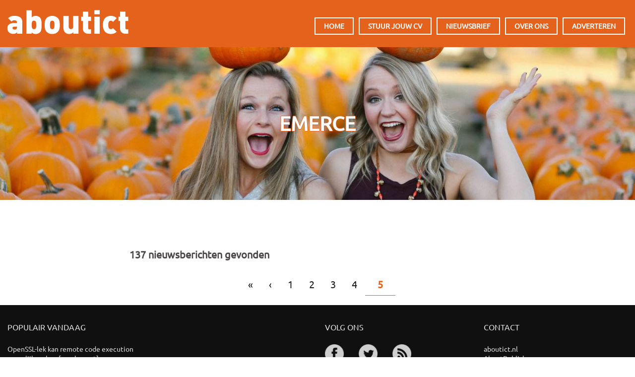

--- FILE ---
content_type: text/html; charset=utf-8
request_url: https://aboutict.nl/bronnen/emerce?page=7
body_size: 6139
content:
<!DOCTYPE html><html lang="nl" dir="ltr" xmlns:content="http://purl.org/rss/1.0/modules/content/" xmlns:dc="http://purl.org/dc/terms/" xmlns:foaf="http://xmlns.com/foaf/0.1/" xmlns:rdfs="http://www.w3.org/2000/01/rdf-schema#" xmlns:sioc="http://rdfs.org/sioc/ns#" xmlns:sioct="http://rdfs.org/sioc/types#" xmlns:skos="http://www.w3.org/2004/02/skos/core#" xmlns:xsd="http://www.w3.org/2001/XMLSchema#"><head profile="http://www.w3.org/1999/xhtml/vocab"><meta http-equiv="Content-Type" content="text/html; charset=utf-8" /><link rel="alternate" type="application/rss+xml" title="emerce" href="https://aboutict.nl/taxonomy/term/167/all/feed" /><meta name="MobileOptimized" content="width" /><meta name="HandheldFriendly" content="true" /><meta name="viewport" content="width=device-width, initial-scale=1" /><link rel="shortcut icon" href="https://aboutict.nl/static/img/aboutict-icon.png" type="image/png" /><meta name="rating" content="general" /><meta name="generator" content="contentq (https://www.contentq.nl)" /><link rel="canonical" href="https://aboutict.nl/bronnen/emerce" /><meta http-equiv="content-language" content="nl" /><meta name="geo.region" content="NL" /><meta property="og:site_name" content="aboutict" /><meta property="og:type" content="website" /><meta property="og:url" content="https://aboutict.nl/bronnen/emerce" /><meta property="og:title" content="emerce" /><meta name="twitter:card" content="summary_large_image" /><meta name="twitter:site" content="@aboutict" /><meta property="og:locality" content="Amsterdam" /><meta name="twitter:title" content="emerce" /><meta property="og:country_name" content="The Netherlands" /><meta property="og:locale" content="nl_NL" /><link rel="image_src" href="https://aboutict.nl/static/img/achtergrond/005.jpg" /><meta property="og:image" content="https://aboutict.nl/static/img/achtergrond/005.jpg" /><meta property="og:image:type" content="image/jpeg"/><meta name="twitter:image" content="https://aboutict.nl/static/img/achtergrond/005.jpg"/><meta name="twitter:image:alt" content="emerce"/><title>emerce | Page 8 | aboutict</title><link type="text/css" rel="stylesheet" href="https://aboutict.nl/sites/default/files/css/css_xE-rWrJf-fncB6ztZfd2huxqgxu4WO-qwma6Xer30m4.css" media="all" /><link type="text/css" rel="stylesheet" href="https://aboutict.nl/sites/default/files/css/css_vZ7OMldNxT0kN_1nW7_5iIquAxAdcU-aJ-ucVab5t40.css" media="all" /><link type="text/css" rel="stylesheet" href="https://aboutict.nl/sites/default/files/css/css_PGbJgHCUCBf4dg7K9Kt8aAwsApndP4GZ9RuToPy3-Fk.css" media="all" /><link type="text/css" rel="stylesheet" href="https://aboutict.nl/static/font-awesome/css/font-awesome.min.css" media="all" /><link type="text/css" rel="stylesheet" href="https://aboutict.nl/static/bootstrap/css/bootstrap.min.css" media="all" /><link type="text/css" rel="stylesheet" href="https://aboutict.nl/sites/default/files/css/css_lmnqTLDci1GsSUu7ej-xpyS9DdFb-GyvhHqFGwuhKcQ.css" media="all" /><link type="text/css" rel="stylesheet" href="https://aboutict.nl/sites/default/files/css/css_m0i82Ylf2Qro43XlMNPo2yIMyKbDnYtvsynUJiOUngk.css" media="all" /><!--[if (IE 9)&(!IEMobile)]><link type="text/css" rel="stylesheet" href="https://aboutict.nl/sites/all/themes/startupgrowth_lite/ie9.css?sptrxh" media="all" /><![endif]--><link type="text/css" rel="stylesheet" href="https://aboutict.nl/sites/default/files/css/css_kDr6G1H6CUAJiXBAK3IKZBACO2E9u0iQdtyznqWkXbI.css" media="all" /><style type="text/css">
#banner{background-image:url('/static/img/achtergrond/005.jpg');}
</style> <!--[if lt IE 9]><script src="//html5shiv.googlecode.com/svn/trunk/html5.js"></script><![endif]--><script type="5f0cd8926f93e9731a9feb86-text/javascript" src="https://aboutict.nl/sites/default/files/js/js_3FJuPbrylnPMOiswI_6eF6wvTss3Z9M6-YyGqwpKk1U.js"></script><script type="5f0cd8926f93e9731a9feb86-text/javascript" src="https://aboutict.nl/sites/default/files/js/js_HeH2zdgSCxSXqTt4NrujhnIK0PWJO97anjYB5RdZ2Zc.js"></script><script type="5f0cd8926f93e9731a9feb86-text/javascript" src="https://aboutict.nl/sites/default/files/js/js_DMNcFShOtgybQITrrOxe27aZPrJvRa-QUNbu2ChF8Yk.js"></script><script type="5f0cd8926f93e9731a9feb86-text/javascript">
<!--//--><![CDATA[//><!--
jQuery(document).ready(function($) { $(window).scroll(function() { if($(this).scrollTop() != 0) { $("#toTop").addClass("show");} else {$("#toTop").removeClass("show");}});$("#toTop").click(function() {$("body,html").animate({scrollTop:0},800);});});
//--><!]]>
</script><script type="5f0cd8926f93e9731a9feb86-text/javascript">
<!--//--><![CDATA[//><!--
jQuery(document).ready(function($) { var headerHeight = $("#header").height(); $(window).scroll(function() { if(($(this).scrollTop() > headerHeight) && ($(window).width() > 767)) {  $("body").addClass("onscroll"); $("body").css("paddingTop", (headerHeight)+"px");if( $(this).scrollTop() > headerHeight+40 ) {$("body").addClass("show");	}} else {$("body").removeClass("onscroll");$("body").removeClass("show");$("body").css("paddingTop", (0)+"px");$("body.logged-in").css("paddingTop", (64)+"px");}});});
//--><!]]>
</script><script type="5f0cd8926f93e9731a9feb86-text/javascript" src="https://aboutict.nl/sites/all/themes/startupgrowth_lite/js/meanmenu/jquery.meanmenu.min.js?sptrxh"></script><script type="5f0cd8926f93e9731a9feb86-text/javascript">
<!--//--><![CDATA[//><!--
jQuery(document).ready(function($) { $("#main-navigation .sf-menu, #main-navigation .content>ul.menu, #main-navigation ul.main-menu").wrap("<div class='meanmenu-wrapper'></div>");$("#main-navigation .meanmenu-wrapper").meanmenu({meanScreenWidth: "767",meanRemoveAttrs: true,meanMenuContainer: "#header-inside",meanMenuClose: ""	});});
//--><!]]>
</script><script type="5f0cd8926f93e9731a9feb86-text/javascript">
<!--//--><![CDATA[//><!--
jQuery(document).ready(function($) {$(window).load(function() {$("#highlighted-bottom-transparent-bg").css("backgroundColor", "rgba(255,255,255,0.8)");});});
//--><!]]>
</script><script type="5f0cd8926f93e9731a9feb86-text/javascript" src="https://aboutict.nl/sites/default/files/js/js_QY8nSvNGr8l2erNSTUrY9Hu99CEZ4Kvv2DfTKq1gYoI.js"></script><script type="5f0cd8926f93e9731a9feb86-text/javascript">
<!--//--><![CDATA[//><!--
jQuery.extend(Drupal.settings, {"basePath":"\/","pathPrefix":"","setHasJsCookie":0,"ajaxPageState":{"theme":"startupgrowth_lite","theme_token":"huuPV7QzheEaKz7gjchVC1aQHQZkEbvxj67D-UV4q2s","js":{"sites\/all\/modules\/jquery_update\/replace\/jquery\/1.12\/jquery.min.js":1,"public:\/\/minifyjs\/misc\/jquery-extend-3.4.0.min.js":1,"misc\/jquery-html-prefilter-3.5.0-backport.js":1,"public:\/\/minifyjs\/misc\/jquery.once.min.js":1,"public:\/\/minifyjs\/misc\/drupal.min.js":1,"sites\/all\/modules\/jquery_update\/js\/jquery_browser.js":1,"public:\/\/minifyjs\/sites\/all\/modules\/spamspan\/spamspan.min.js":1,"public:\/\/languages\/nl_rLuBnCc4uNiS8CtVQ--c8cCO0B5GZX_dn8hQe0xNWHQ.js":1,"\/static\/bootstrap\/js\/bootstrap.min.js":1,"0":1,"1":1,"sites\/all\/themes\/startupgrowth_lite\/js\/meanmenu\/jquery.meanmenu.min.js":1,"2":1,"3":1,"sites\/all\/themes\/startupgrowth_lite\/js\/jquery.browser.min.js":1},"css":{"modules\/system\/system.base.css":1,"modules\/system\/system.menus.css":1,"modules\/system\/system.messages.css":1,"modules\/system\/system.theme.css":1,"modules\/comment\/comment.css":1,"modules\/field\/theme\/field.css":1,"modules\/node\/node.css":1,"modules\/search\/search.css":1,"modules\/user\/user.css":1,"sites\/all\/modules\/views\/css\/views.css":1,"sites\/all\/modules\/ckeditor\/css\/ckeditor.css":1,"sites\/all\/modules\/ctools\/css\/ctools.css":1,"https:\/\/aboutict.nl\/static\/font-awesome\/css\/font-awesome.min.css":1,"https:\/\/aboutict.nl\/static\/bootstrap\/css\/bootstrap.min.css":1,"sites\/all\/themes\/startupgrowth_lite\/js\/meanmenu\/meanmenu.css":1,"sites\/all\/themes\/startupgrowth_lite\/style.css":1,"sites\/all\/themes\/startupgrowth_lite\/ie9.css":1,"sites\/all\/themes\/startupgrowth_lite\/local.css":1,"public:\/\/css_injector\/css_injector_10.css":1,"public:\/\/css_injector\/css_injector_13.css":1,"public:\/\/css_injector\/css_injector_16.css":1}}});
//--><!]]>
</script><script type="application/ld+json">{"@context": "http://schema.org","@type": "WebSite","url": "https://aboutict.nl/","potentialAction": {"@type": "SearchAction","target": "https://aboutict.nl/?search_api_views_fulltext={search_term_string}","query-input": "required name=search_term_string"}}</script><script type="application/ld+json">{"@context": "http://schema.org", "@type": "Organization", "name": "aboutict.nl", "url": "https://aboutict.nl", "logo": "https://aboutict.nl/static/img/aboutict-icon.png", "contactPoint": [{ "@type": "ContactPoint", "telephone": "+31205218700", "contactType": "Customer Service", "areaServed": "NL", "availableLanguage": ["Dutch","English","German","French"] }],"sameAs": ["https://www.facebook.com/aboutict","https://twitter.com/aboutict","https://aboutict.tumblr.com/","https://plus.google.com/+AboutictNl"]}</script><script data-cfasync="false" nonce="3ca3fd6d-45aa-4e62-8274-8ca5418b373a">try{(function(w,d){!function(j,k,l,m){if(j.zaraz)console.error("zaraz is loaded twice");else{j[l]=j[l]||{};j[l].executed=[];j.zaraz={deferred:[],listeners:[]};j.zaraz._v="5874";j.zaraz._n="3ca3fd6d-45aa-4e62-8274-8ca5418b373a";j.zaraz.q=[];j.zaraz._f=function(n){return async function(){var o=Array.prototype.slice.call(arguments);j.zaraz.q.push({m:n,a:o})}};for(const p of["track","set","debug"])j.zaraz[p]=j.zaraz._f(p);j.zaraz.init=()=>{var q=k.getElementsByTagName(m)[0],r=k.createElement(m),s=k.getElementsByTagName("title")[0];s&&(j[l].t=k.getElementsByTagName("title")[0].text);j[l].x=Math.random();j[l].w=j.screen.width;j[l].h=j.screen.height;j[l].j=j.innerHeight;j[l].e=j.innerWidth;j[l].l=j.location.href;j[l].r=k.referrer;j[l].k=j.screen.colorDepth;j[l].n=k.characterSet;j[l].o=(new Date).getTimezoneOffset();if(j.dataLayer)for(const t of Object.entries(Object.entries(dataLayer).reduce((u,v)=>({...u[1],...v[1]}),{})))zaraz.set(t[0],t[1],{scope:"page"});j[l].q=[];for(;j.zaraz.q.length;){const w=j.zaraz.q.shift();j[l].q.push(w)}r.defer=!0;for(const x of[localStorage,sessionStorage])Object.keys(x||{}).filter(z=>z.startsWith("_zaraz_")).forEach(y=>{try{j[l]["z_"+y.slice(7)]=JSON.parse(x.getItem(y))}catch{j[l]["z_"+y.slice(7)]=x.getItem(y)}});r.referrerPolicy="origin";r.src="/cdn-cgi/zaraz/s.js?z="+btoa(encodeURIComponent(JSON.stringify(j[l])));q.parentNode.insertBefore(r,q)};["complete","interactive"].includes(k.readyState)?zaraz.init():j.addEventListener("DOMContentLoaded",zaraz.init)}}(w,d,"zarazData","script");window.zaraz._p=async d$=>new Promise(ea=>{if(d$){d$.e&&d$.e.forEach(eb=>{try{const ec=d.querySelector("script[nonce]"),ed=ec?.nonce||ec?.getAttribute("nonce"),ee=d.createElement("script");ed&&(ee.nonce=ed);ee.innerHTML=eb;ee.onload=()=>{d.head.removeChild(ee)};d.head.appendChild(ee)}catch(ef){console.error(`Error executing script: ${eb}\n`,ef)}});Promise.allSettled((d$.f||[]).map(eg=>fetch(eg[0],eg[1])))}ea()});zaraz._p({"e":["(function(w,d){})(window,document)"]});})(window,document)}catch(e){throw fetch("/cdn-cgi/zaraz/t"),e;};</script></head><body class="html not-front not-logged-in no-sidebars page-taxonomy page-taxonomy-term page-taxonomy-term- page-taxonomy-term-167 parallax-active sff-3 slff-3 hff-3 pff-3 form-style-1 wide" ><div id="skip-link"> <a href="#main-content" class="element-invisible element-focusable">Overslaan en naar de inhoud gaan</a></div><div id="page-container"><div id="toTop"><i class="fa fa-angle-up"></i></div> <header id="header" role="banner" class="clearfix"><div class="container"><div id="header-inside" class="clearfix"><div class="row"><div class="col-md-4"><div id="header-inside-left" class="clearfix"><div id="site-name"> <a href="/" title="Home">aboutict</a></div></div></div><div class="col-md-8"><div id="header-inside-right" class="clearfix"><div id="main-navigation" class="clearfix "> <nav role="navigation"><div id="main-menu"><h2 class="element-invisible">Hoofdmenu</h2><ul class="main-menu menu"><li class="menu-368 first"><a href="/" title="">Home</a></li><li class="menu-433"><a href="/stuur-jouw-cv">Stuur jouw cv</a></li><li class="menu-1535"><a href="/nieuwsbrief">Nieuwsbrief</a></li><li class="menu-338"><a href="/over-ons">Over ons</a></li><li class="menu-988 last"><a href="/adverteren">Adverteren</a></li></ul></div> </nav></div></div></div></div></div></div> </header><div id="banner" class="clearfix"><div id="banner-inside" class="clearfix"><div class="banner-area"><div class="region region-banner"><div id="block-block-20" class="block block-block clearfix"><div class="content"><div class="witruimte60"></div></div></div><div id="block-block-12" class="block block-block clearfix"><div class="content"><div class="titel">emerce</div></div></div><div id="block-block-32" class="block block-block clearfix"><div class="content"><div class="witruimte100"></div></div></div></div></div></div></div><div id="page" class="clearfix"><div id="main-content"><div class="container"><div class="row"> <section class="col-md-12"><div id="main" class="clearfix"><h1 class="title" id="page-title">emerce</h1><div class="tabs"></div><div class="region region-content"><div id="block-system-main" class="block block-system clearfix"><div class="content"><div class="view view-taxonomy-term view-id-taxonomy_term view-display-id-page view-dom-id-09c29c96b90d398a518ef969b84c1922"><div class="view-header"> 137 nieuwsberichten gevonden</div><h2 class="element-invisible">Pagina's</h2><div class="item-list"><ul class="pager"><li class="pager-first first"><a title="Ga naar eerste pagina" href="/bronnen/emerce">«</a></li><li class="pager-previous"><a title="Ga naar vorige pagina" href="/bronnen/emerce?page=3">‹</a></li><li class="pager-item"><a title="Ga naar pagina 1" href="/bronnen/emerce">1</a></li><li class="pager-item"><a title="Ga naar pagina 2" href="/bronnen/emerce?page=1">2</a></li><li class="pager-item"><a title="Ga naar pagina 3" href="/bronnen/emerce?page=2">3</a></li><li class="pager-item"><a title="Ga naar pagina 4" href="/bronnen/emerce?page=3">4</a></li><li class="pager-current last">5</li></ul></div></div></div></div></div> <a href="https://aboutict.nl/taxonomy/term/167/all/feed" class="feed-icon" title="Abonneren op emerce"><img typeof="foaf:Image" src="https://aboutict.nl/misc/feed.png" width="16" height="16" alt="Abonneren op emerce" /></a></div> </section></div></div></div></div> <footer id="footer" class="clearfix"><div class="container"><div class="row"><div class="col-sm-3"><div class="footer-area"><div class="region region-footer-first"><div id="block-views-populair-block" class="block block-views clearfix"><h2 class="title">Populair vandaag</h2><div class="content"><div class="view view-populair view-id-populair view-display-id-block view-dom-id-f3e500415a06c7049ddf97ae7902ef31"><div class="view-content"><div class="views-row views-row-1 views-row-odd views-row-first"><div class="views-field views-field-nothing"> <span class="field-content"><a href="/news/2026-01-27/openssl-lek-kan-remote-code-execution-mogelijk-maken-securitynl">OpenSSL-lek kan remote code execution mogelijk maken [weekcount]</a></span></div></div><div class="views-row views-row-2 views-row-even"><div class="views-field views-field-nothing"> <span class="field-content"><a href="/news/2026-01-27/snowflake-lanceert-energy-solutions-voor-energiesector-techzine">Snowflake lanceert Energy Solutions voor energiesector [weekcount]</a></span></div></div><div class="views-row views-row-3 views-row-odd"><div class="views-field views-field-nothing"> <span class="field-content"><a href="/news/2026-01-27/whatsapp-introduceert-strict-account-settings-voor-extra-beveiliging-securitynl">WhatsApp introduceert Strict Account Settings voor extra beveiliging [weekcount]</a></span></div></div><div class="views-row views-row-4 views-row-even"><div class="views-field views-field-nothing"> <span class="field-content"><a href="/news/2026-01-27/ai-verandert-werk-hr-bepaalt-richting-computable">Ai verandert werk, hr bepaalt richting  [weekcount]</a></span></div></div><div class="views-row views-row-5 views-row-odd views-row-last"><div class="views-field views-field-nothing"> <span class="field-content"><a href="/news/2026-01-27/curl-ontving-als-gevolg-van-ai-bijna-alleen-nog-maar-fake-bugmeldingen-securitynl">Curl ontving als gevolg van AI bijna alleen nog maar fake bugmeldingen [weekcount]</a></span></div></div></div><div class="view-footer"><div class="witruimte10"></div><p><span class="italic"><a href="/populair">Meer populaire berichten &gt;</a></span></p></div></div></div></div></div></div></div><div class="col-sm-3"></div><div class="col-sm-3"><div class="footer-area"><div class="region region-footer-third"><div id="block-block-9" class="block block-block clearfix"><h2 class="title">Volg ons</h2><div class="content"><div class="social"><div class="socialicon"><a href="https://www.facebook.com/aboutict/" target="_blank"><img src="/static/icons/facebook48.png" alt="Facebook" /></a></div><div class="socialicon"><a href="https://twitter.com/aboutict/" target="_blank"><img src="/static/icons/twitter48.png" alt="Twitter" /></a></div><div class="socialicon"><a href="/rss.xml" target="_blank"><img src="/static/icons/rss48.png" alt="RSS" /></a></div></div></div></div></div></div></div><div class="col-sm-3"><div class="footer-area"><div class="region region-footer-fourth"><div id="block-block-10" class="block block-block clearfix"><h2 class="title">Contact</h2><div class="content"><p>aboutict.nl<br />AboutPublishers<br />AMSTERDAM</p><p><a href="mailto:sales@aboutpublishers.nl?subject=aboutict" title="Mail ons">sales@aboutpublishers.nl</a></p><p><span class="italic"><a href="/over-ons">Lees meer over ons &gt;</a></span></p></div></div></div></div></div></div></div> </footer><div id="subfooter" class="clearfix"><div class="container"><div id="subfooter-inside" class="clearfix"><div class="row"><div class="col-md-4"><div class="subfooter-area left"><div class="region region-sub-footer-left"><div id="block-block-7" class="block block-block clearfix"><div class="content"> <a href="https://www.aboutpublishers.nl" target="_blank" title="naar AboutPublishers">&copy; 2016-2026 aboutpublishers</a> &middot; <a href="/privacybeleid">privacybeleid</a> &middot; <a href="/colofon">colofon</a> &middot; <a href="/linkpartners">linkpartners</a></div></div></div></div></div><div class="col-md-8"><div class="subfooter-area right"><div class="region region-footer"><div id="block-views-vakgebieden-block" class="block block-views clearfix"><div class="content"><div class="view view-vakgebieden view-id-vakgebieden view-display-id-block view-dom-id-23ac68603ee525475ce344b6a8a58a66"><div class="view-content"><div class="views-row views-row-1 views-row-odd views-row-first"><div class="views-field views-field-name"> <span class="field-content"><a href="/rubrieken/achtergrond">achtergrond</a></span></div></div><div class="views-row views-row-2 views-row-even"><div class="views-field views-field-name"> <span class="field-content"><a href="/rubrieken/algemeen">algemeen</a></span></div></div><div class="views-row views-row-3 views-row-odd"><div class="views-field views-field-name"> <span class="field-content"><a href="/rubrieken/belgie">belgië</a></span></div></div><div class="views-row views-row-4 views-row-even"><div class="views-field views-field-name"> <span class="field-content"><a href="/rubrieken/business">business</a></span></div></div><div class="views-row views-row-5 views-row-odd"><div class="views-field views-field-name"> <span class="field-content"><a href="/rubrieken/consument">consument</a></span></div></div><div class="views-row views-row-6 views-row-even"><div class="views-field views-field-name"> <span class="field-content"><a href="/rubrieken/onderwijs">onderwijs</a></span></div></div><div class="views-row views-row-7 views-row-odd"><div class="views-field views-field-name"> <span class="field-content"><a href="/rubrieken/overheid">overheid</a></span></div></div><div class="views-row views-row-8 views-row-even"><div class="views-field views-field-name"> <span class="field-content"><a href="/rubrieken/security">security</a></span></div></div><div class="views-row views-row-9 views-row-odd"><div class="views-field views-field-name"> <span class="field-content"><a href="/rubrieken/techniek">techniek</a></span></div></div><div class="views-row views-row-10 views-row-even views-row-last"><div class="views-field views-field-name"> <span class="field-content"><a href="/rubrieken/vacatures">vacatures</a></span></div></div></div></div></div></div></div></div></div></div></div></div></div></div><script src="/cdn-cgi/scripts/7d0fa10a/cloudflare-static/rocket-loader.min.js" data-cf-settings="5f0cd8926f93e9731a9feb86-|49" defer></script><script defer src="https://static.cloudflareinsights.com/beacon.min.js/vcd15cbe7772f49c399c6a5babf22c1241717689176015" integrity="sha512-ZpsOmlRQV6y907TI0dKBHq9Md29nnaEIPlkf84rnaERnq6zvWvPUqr2ft8M1aS28oN72PdrCzSjY4U6VaAw1EQ==" data-cf-beacon='{"version":"2024.11.0","token":"1a2649f16415457294283f75d22151eb","r":1,"server_timing":{"name":{"cfCacheStatus":true,"cfEdge":true,"cfExtPri":true,"cfL4":true,"cfOrigin":true,"cfSpeedBrain":true},"location_startswith":null}}' crossorigin="anonymous"></script>
</body></html>

--- FILE ---
content_type: text/css
request_url: https://aboutict.nl/sites/default/files/css/css_m0i82Ylf2Qro43XlMNPo2yIMyKbDnYtvsynUJiOUngk.css
body_size: 9268
content:
body.pff-3,.pff-3 input,.pff-3 select,.pff-3 textarea,.pff-3 blockquote{font-family:Ubuntu,Helvetica Neue,Arial,Sans-serif;}.hff-3 h1,.hff-3 h2,.hff-3 h3,.hff-3 h4,.hff-3 h5,.hff-3 h6,.hff-3 .title-teaser-text .title,.sff-3 #site-name,.sff-3 #subfooter-site-name,.slff-3 #site-slogan{font-family:'Ubuntu',Helvetica Neue,Arial,Sans-serif;}.maintenance-page #site-name,.maintenance-page h1,body.maintenance-page,.maintenance-page #site-slogan{font-family:'Lato',Helvetica Neue,Arial,Sans-serif;}@media (max-width:1199px){.form-text,.form-textarea,.block-superfish select,.block-search .form-submit,#search-block-form .form-submit{background-image:none;}}body{font-size:15px;font-weight:400;line-height:1.45;color:#1e1e1e;}p{margin:0;padding:0 0 15px 0;}p.large{font-size:21px;line-height:1.33;}a{-webkit-transition:all 0.2s ease-in-out;-moz-transition:all 0.2s ease-in-out;-ms-transition:all 0.2s ease-in-out;-o-transition:all 0.2s ease-in-out;transition:all 0.2s ease-in-out;color:#e4621c;}a:hover{text-decoration:underline;color:#b44e16;}a:focus{outline:none;text-decoration:none;color:#b44e16;}img{height:auto;max-width:80%;}code,pre{word-wrap:break-word;word-break:break-all;white-space:pre;white-space:pre-wrap;font-family:'Source Code Pro',Consolas,Monaco,Courier;}pre{background:#e1e1e1;border:none;border-left:10px solid #d3d1cd;-webkit-border-radius:0px;-moz-border-radius:0px;border-radius:0px;color:#222222;padding:20px;font-size:14px;max-height:62px;overflow:hidden;margin:40px 0 40px 45px;}pre:hover{max-height:10000px;-webkit-transition:all ease-in-out 2s;-moz-transition:all ease-in-out 2s;-o-transition:all ease-in-out 2s;-ms-transition:all ease-in-out 2s;transition:all ease-in-out 2s;}blockquote{font-size:24px;font-style:italic;padding:0 0 0 150px;border-left:none;position:relative;margin:40px 0 50px;}blockquote p{font-weight:400;line-height:1.44;}.footer-area blockquote{padding-left:70px;}blockquote:after{position:absolute;font-family:'PT Serif',Georgia,Times,Times New Roman,Serif;content:"“";left:45px;top:0;color:#b44e16;font-style:normal;font-size:160px;line-height:1;}.footer-area blockquote:after{left:0;font-size:130px;}@media (max-width:991px){.footer-area blockquote{padding-left:40px;font-size:18px;}.footer-area blockquote:after{left:0;font-size:90px;}}@media (max-width:767px){blockquote{padding:0 0 0 75px;}blockquote:after{left:0;font-size:130px;}}hr{border-top:1px solid #c2c2c2;margin-bottom:40px;margin-top:40px;}h1,h2,h3,h4,h5,h6{line-height:1.20;padding:0;margin:20px 0 10px 0;font-weight:700;text-transform:uppercase;}h1 a,h2 a,h3 a,h4 a,h5 a,h6 a{color:#1e1e1e;}h1 a:hover,h2 a:hover,h3 a:hover,h4 a:hover,h5 a:hover,h6 a:hover{color:#b44e16;}h1{font-size:35px;}h2{font-size:28px;font-weight:400;}h3{font-size:21px;}h4{font-size:19px;}h5{font-size:16px;}h1.title{margin-top:0;}.front h1.title{margin-top:76px;}.footer-area h2.title{font-size:16px;margin-bottom:25px;}.sidebar h2.title{font-size:21px;font-weight:700;margin:4px 0 15px 0;}#block-views-promoted-posts-block-1 h2.title{text-align:center;margin-bottom:20px;}#block-views-showcases-block-1 h2.title,#highlighted h2.title{margin-bottom:25px;padding-bottom:15px;border-bottom:1px solid #acacac;text-align:center;position:relative;}#block-views-showcases-block-1 h2.title{margin-bottom:5px;}#top-content h2.title{text-align:center;margin:0 0 5px 0;}#block-views-showcases-block-1 h2.title:after,#highlighted h2.title:after{width:280px;height:2px;position:absolute;background-color:#acacac;bottom:0;content:"";left:50%;margin-left:-140px;}.subtitle{font-size:14px;font-weight:700;}.page-subtitle{margin-top:0;}.block{padding:0 0 25px 0;}.block-superfish.block,#search-area .block,#block-system-main.block,#block-views-slideshow-boxed-block-1,#block-views-slideshow-full-block-1,#main-navigation .block-menu.block{padding:0;}#footer-bottom .block,#subfooter .block{padding:10px 0;}.sidebar .block{padding:0 0 40px 0;}.block-quicktabs .block{border-bottom:1px solid #c2c2c2;padding:0;}.footer-area .block-quicktabs .block{border-bottom:1px solid #252525;}.internal-banner-block{margin-bottom:-75px;}@media (max-width:767px){body{padding-top:0!important;}}#header-inside{padding:35px 0 30px;position:relative;}#header-inside-left{padding:0 0 10px 0;}#header-inside-right{padding:0 0 20px 0;}@media (max-width:767px){#header-inside{padding:0 0 30px;}.logged-in #header-inside{padding-top:110px;}#header{position:relative!important;padding:0;border:none!important;}}@media (max-width:480px){.logged-in #header-inside{padding-top:140px;}}@media (min-width:768px){#search-area{width:30px;float:right;padding:1px 10px 0 0;}#main-navigation.with-search-bar{padding-right:30px;}}@media (min-width:1200px){#search-area{width:60px;}#main-navigation.with-search-bar{padding-right:60px;}}#page-intro{position:relative;min-height:50px;}#page-intro-inside{position:absolute;background:rgba(255,255,255,0.85);bottom:0;left:0;width:100%;}.no-banner #page-intro-inside.no-internal-banner-image{border-bottom:1px solid #cfd0d2;}@media (max-width:767px){#page-intro-inside{position:relative;bottom:0;border-bottom:1px solid #cfd0d2;}}.front #page{padding:0;}#page{padding:30px 0;}.not-front #main,.not-front .sidebar{padding:30px 0 0;}.front .region-content{padding:60px 0 40px;}.front .region-sidebar-second,.front .region-sidebar-first{padding:76px 0 40px;}#highlighted{background:#e9e9e9;padding:40px 0 0;position:relative;border-top:5px solid #fff;}#highlighted:before{position:absolute;font-family:'FontAwesome';content:"\f0d7";top:-27px;font-size:66px;color:#fff;visibility:visible;line-height:1;left:50%;margin-left:-19px;}#highlighted:after{position:absolute;font-family:'FontAwesome';content:"\f0d7";bottom:-40px;font-size:66px;color:#e9e9e9;visibility:visible;line-height:1;left:50%;margin-left:-19px;z-index:4;}.not-front #highlighted{margin-bottom:40px;}#highlighted-bottom{width:100%;padding:105px 0 85px;}.parallax-active #highlighted-bottom{background:url(/sites/all/themes/startupgrowth_lite/images/parallax-bg.jpg) 50% 50% no-repeat fixed;margin:-1px 0 0 0;position:relative;z-index:2;}#highlighted-bottom-transparent-bg{background-color:rgba(255,255,255,0);content:"";position:absolute;width:100%;height:100%;top:0;left:0;}#bottom-content{padding:30px 0 0 0;}#footer-top{background-color:#dcdcdc;padding:25px 0 0;}#footer{background-color:#101010;padding:35px 0;}#subfooter{background-color:#080808;padding:25px 0 15px;}@media (min-width:1200px){.fix-sidebar-second{padding-left:65px;}.fix-sidebar-first{padding-right:65px;}}#main-navigation ul.menu{margin:0;padding:15px 0 5px 0;list-style:none;text-align:right;}#main-navigation ul.menu li{background:none;padding:0;margin:0;display:inline-block;float:none;z-index:497;}#main-navigation ul.main-menu.menu>li.active-trail>a{border-bottom:2px solid #252525;}#main-navigation ul.menu li:before{content:"";}#main-navigation ul.menu li a{font-family:Ubuntu,Verdana;font-size:14px;padding:5px 17px 5px;margin:0 5px;color:#000;}#main-navigation ul.menu li a:hover,#main-navigation ul.main-menu.menu>li.active-trail>a:hover{color:#00AEEF;background-color:transparent;}#main-navigation ul.menu li.expanded > a:before,#main-navigation ul.menu li.collapsed > a:before{content:"";}#main-navigation ul.menu ul.menu{display:none;}@media (max-width:1199px){#main-navigation ul.menu li a{margin:0;padding:5px 15px;}#main-navigation ul.menu{text-align:left;}}@media (max-width:991px){#main-navigation ul.menu li a{margin:0 5px;padding:5px 17px;}}.mean-container .sf-menu{display:none!important;height:0!important;}.sf-menu ul{display:none;}#main-navigation .sf-menu ul{text-align:left;padding:15px 0 0 0;left:0;top:100%;}#main-navigation .sf-menu>li>ul{right:0!important;}#main-navigation .sf-menu>li.active-trail>a{border-bottom:2px solid #252525;}#main-navigation .sf-menu>li>a:hover,#main-navigation .sf-menu>li.sfHover>a{color:#e4621c;border-bottom:2px solid #252525;}#main-navigation .sf-menu ul{display:none;}#main-navigation .sf-menu ul li a{background:rgba(243,243,243,0.95);padding:9px 23px 10px;display:block;margin:0 0 1px 0;border-bottom:none;}#main-navigation .sf-menu ul li a:hover,#main-navigation .sf-menu ul li.sfHover>a{background:#252525;color:#fff;border-bottom:none;}#main-navigation .sf-menu ul ul{padding:0 0 0 1px;top:0;}#main-navigation ul.sf-menu>li>a.menuparent:after{content:"\f107";font-family:'FontAwesome';position:absolute;top:6px;right:3px;font-size:12px;font-weight:400;-webkit-transition:all linear 0.2s;-moz-transition:all linear 0.2s;-o-transition:all linear 0.2s;-ms-transition:all linear 0.2s;transition:all linear 0.2s;color:#9c9c9c;line-height:20px;}#main-navigation ul.sf-menu>li.sfHover>a.menuparent:after{filter:progid:DXImageTransform.Microsoft.BasicImage(rotation=2);-webkit-transform:rotate(180deg);-moz-transform:rotate(180deg);-ms-transform:rotate(180deg);-o-transform:rotate(180deg);transform:rotate(180deg);}#main-navigation ul.sf-menu ul li a.menuparent:after{font-family:'FontAwesome';content:"\f105";right:10px;top:9px;position:absolute;font-weight:400;}.mean-container .meanmenu-wrapper{display:none!important;height:0!important;}.mean-container .mean-bar{background:transparent;z-index:499;}.mean-container a.meanmenu-reveal{color:#000;font-size:18px;text-indent:0;}.mean-container a.meanmenu-reveal span{background:#000;}.mean-container a.meanmenu-reveal.meanclose:after{font-family:"FontAwesome";content:"\f00d";font-size:22px;font-weight:400;}.mean-container .mean-nav{position:absolute;background:#e5e5e5;color:#000;}.mean-container .mean-nav ul{width:100%!important;}.mean-container .mean-nav ul *{float:left!important;}.mean-container .mean-nav ul li a{color:#000;border-bottom:1px solid #ddd;text-transform:none;border-top:none;}.mean-container .mean-nav ul li a:hover{background-color:#252525;color:#fff;}.mean-container .mean-nav ul li a.mean-expand{border-left:1px solid #ddd !important;margin-top:0;border-bottom:none!important;height:27px;width:26px!important;background:#e5e5e5;line-height:27px;}.mean-container .mean-nav ul li li a.mean-expand{height:28px;}.mean-container .mean-nav ul li li a{opacity:1;filter:alpha(opacity=100);width:80%!important;}.mean-container .mean-nav ul li li li a{width:70%!important;}.mean-container .mean-nav ul li li li li a{width:60%!important;}.mean-container .mean-nav ul li li li li li a{width:50%!important;}ul.menu{margin:0;padding:0;list-style:none;}ul.menu li{margin:0;position:relative;list-style:none;padding:0;}ul.menu li a{padding:7px 0 8px 25px;line-height:150%;display:block;}ul.menu li a.active,ul.menu li a.active-trail{color:#1d1d1d;}ul.menu li a:hover{text-decoration:none;background-color:#252525;color:#ffffff;}ul.menu li.expanded ul{padding-left:25px;}ul.menu li.collapsed > a:before{content:"\f105";font-family:'FontAwesome';position:absolute;left:0px;font-size:20px;top:7px;color:#e4621c;-webkit-transition:no;-moz-transition:all linear 0.2s;-o-transition:all linear 0.2s;-ms-transition:all linear 0.2s;transition:all linear 0.2s;font-weight:700;}ul.menu li.expanded > a:before{content:"\f107";font-family:'FontAwesome';position:absolute;left:0px;font-size:20px;top:7px;color:#e4621c;-webkit-transition:all linear 0.2s;-moz-transition:all linear 0.2s;-o-transition:all linear 0.2s;-ms-transition:all linear 0.2s;transition:all linear 0.2s;font-weight:700;}ul.menu li.active-trail > a:before,ul.menu li.active-trail a.active:before{color:#1d1d1d;}ul.menu li > a:hover:before{left:10px;color:#e4621c;}ul.menu li.expanded > a:hover:before{left:5px;color:#e4621c;}.footer-area ul.menu li a{color:#e1e1e1;padding:7px 0 8px 25px;text-decoration:none;}.footer-area ul.menu li a:hover{color:#b44e16;text-decoration:underline;background-color:transparent;}.footer-area ul.menu li > a:before{top:7px;}.footer-area ul.menu li > a:hover:before{left:5px;}.footer-area ul.menu li.active-trail > a:before{color:#e4621c;}@media (max-width:767px){.footer-area ul.menu{text-align:center;padding:0 0 0 2px;}.footer-area ul.menu li a{padding:7px 25px 8px 25px;}.footer-area ul.menu li > a:before{content:"";}}#subfooter ul.menu{margin:0;padding:0;list-style-type:none;text-align:right;}#subfooter ul.menu li{display:inline-block;}#subfooter ul.menu ul.menu{display:none;}#subfooter ul.menu li a{font-size:12px;font-weight:700;text-transform:uppercase;margin:0;color:#e1e1e1;padding:0 10px 0 8px;border-right:1px solid #e1e1e1;line-height:1;}#subfooter ul.menu li.last a{border-right:none;padding-right:0;}#subfooter ul.menu li a:hover{color:#ffffff;background-color:transparent;text-decoration:underline;}#subfooter ul.menu li.expanded > a:before,#subfooter ul.menu li > a:before{content:"";}@media (max-width:991px){#subfooter ul.menu{text-align:center;padding:0 0 0 2px;}}@media (max-width:767px){#subfooter ul.menu li{display:block;padding:10px 20px;}#subfooter ul.menu li.last a,#subfooter ul.menu li a{border-right:none;padding:0 10px;}}#search-block-form .form-text,.block-search .form-text{padding:10px 15px;-webkit-border-radius:25px;-moz-border-radius:25px;border-radius:25px;font-size:14px;color:#000;}#search-block-form,.block-search{position:relative;}#search-block-form .form-actions,.block-search .form-actions{position:absolute;top:0px;right:0px;font-size:16px;}#search-block-form .form-actions:after,.block-search .form-actions:after{font-family:'FontAwesome';content:"\f002";position:absolute;top:0;left:0;z-index:0;line-height:40px;width:20px;display:block;}#search-block-form input.form-submit,.block-search input.form-submit{background-color:transparent;min-width:0;color:#000;position:relative;z-index:1;height:40px;margin:0;padding:15px;}#search-block-form input.form-submit:focus,#search-block-form input.form-submit:hover,.block-search input.form-submit:focus,.block-search input.form-submit:hover{outline:none;background:transparent;}.footer-area #search-block-form .form-actions:after,.footer-area .block-search .form-actions:after{line-height:40px;color:#1e1e1e;}.footer-area #search-block-form input.form-submit,.footer-area .block-search input.form-submit{height:40px;}#search-area{position:relative;margin:10px 0 0 0;}#search-area h2.element-invisible{width:0;}#search-area .form-text{background:transparent;width:0;position:absolute;z-index:498;right:0;-webkit-transition:all linear 0.35s;-moz-transition:all linear 0.35s;-o-transition:all linear 0.35s;-ms-transition:all linear 0.35s;transition:all linear 0.35s;padding:10px 15px;-webkit-border-radius:25px;-moz-border-radius:25px;border-radius:25px;border-bottom:none;font-size:14px;color:#fff;}#search-area .form-actions{position:absolute;top:0px;right:0px;font-size:16px;}#search-area .form-actions:after{font-family:'FontAwesome';content:"\f002";position:absolute;top:0;left:0;z-index:498;line-height:40px;width:20px;}#search-area input[type="submit"]{background-color:transparent;min-width:0;color:#000;position:relative;z-index:499;height:44px;margin:0 10px 0 0;padding:10px;}#search-area input[type="submit"]:hover{outline:none;background:transparent;}@media (min-width:768px){#search-area:hover .form-text,#search-area .form-text:focus{width:350px;background-color:#dddddd;color:#000;}}@media (max-width:767px){#search-area .form-text,#search-area .form-text:hover{position:relative;width:100%;background-color:#dddddd;color:#000;}#search-area .form-text,#search-area .form-actions:after{z-index:1;}#search-area input[type="submit"]{z-index:2;}}#logo{padding:0;float:left;margin-right:5px;display:inline-block;}#logo:hover{opacity:0.8;filter:alpha(opacity=80);-webkit-transition:all 0.2s ease-in-out;-moz-transition:all 0.2s ease-in-out;-o-transition:all 0.2s ease-in-out;-ms-transition:all 0.2s ease-in-out;transition:all 0.2s ease-in-out;}#site-name{padding:0;margin:10px 0 0 0;}#site-name a{font-size:32px;font-weight:700;line-height:1.1;color:#252525;}#site-name a:hover{text-decoration:none;opacity:0.8;filter:alpha(opacity=80);-webkit-transition:all 0.2s ease-in-out;-moz-transition:all 0.2s ease-in-out;-o-transition:all 0.2s ease-in-out;-ms-transition:all 0.2s ease-in-out;transition:all 0.2s ease-in-out;}#site-slogan{font-size:13px;line-height:1.30;color:#252525;padding:0;font-weight:700;}@media (min-width:992px) and (max-width:1199px){#site-name a{font-size:24px;}#site-slogan{font-size:12px;}}@media (max-width:767px){#logo{float:none;margin-right:0;display:block;text-align:center;display:block!important;visibility:visible!important;-webkit-transform:scale(0.75);-moz-transform:scale(0.75);-ms-transform:scale(0.75);-o-transform:scale(0.75);transform:scale(0.75);}#site-name,#site-slogan{text-align:center;}#site-name{margin:5px 0 0 0;}#site-slogan{display:block!important;visibility:visible!important;padding:5px 0 0 0!important;}}.item-list ul.pager{margin:20px 0 20px;text-align:left;}.page-blog .item-list ul.pager{padding:0 0 0 75px;}.item-list ul.pager li{padding:0;margin:0;border-bottom:none;font-size:14px;}ul.pager li > a{padding:11px 25px;border:none;border-bottom:1px solid transparent;color:#1e1e1e;-webkit-border-radius:0px;-moz-border-radius:0px;border-radius:0px;line-height:1;}ul.pager li > a:hover{background-color:transparent;border-bottom:1px solid #b44e16;color:#b44e16;}ul.pager li.pager-current,.item-list ul li.pager-current.last{border-bottom:1px solid #e4621c;color:#e4621c;padding:10px 25px;line-height:1;}ul.pager li > a:focus{background:none;}#breadcrumb{font-size:11px;padding:17px 0;font-weight:700;text-transform:uppercase;line-height:1.46;}#breadcrumb-inside{padding-left:75px;}#breadcrumb a,#breadcrumb .breadcrumb-separator{display:inline-block;overflow:hidden;vertical-align:top;line-height:1.46;}#breadcrumb a:hover{color:#b44e16;}#breadcrumb .breadcrumb-separator{position:relative;line-height:1;font-size:10px;padding-top:2px;color:#1e1e1e;}#breadcrumb .breadcrumb-separator:after{padding:0 9px 0 7px;font-family:"FontAwesome";content:"/";font-weight:400;}#breadcrumb a:nth-child(1){font:0/0 a;color:transparent;text-shadow:none;border:0;width:55px;background-color:#cfd0d2;height:50px;position:absolute;bottom:0;left:15px;text-align:center;}#breadcrumb a:nth-child(1):after{font-family:"FontAwesome";content:"\f015";color:#fff;font-size:30px;line-height:50px;}#breadcrumb a:nth-child(1):hover{text-decoration:none;}.no-banner .no-internal-banner-image #breadcrumb a:nth-child(1){background-color:transparent;}.no-banner .no-internal-banner-image #breadcrumb a:nth-child(1):after{color:#cfd0d2;}#breadcrumb span:nth-child(2){display:none;}.internal-banner-image{max-height:500px;overflow:hidden;}.internal-banner-image img{width:100%;}@media (max-width:767px){#breadcrumb a:nth-child(1){background-color:transparent;}#breadcrumb a:nth-child(1):after{color:#cfd0d2;}}.submitted-user{font-size:11px;margin-top:-5px;}.node{position:relative;}.node.node-teaser{padding:0 0 30px 0;margin-bottom:40px;}.node.node-teaser ul.links{display:none;}.node-blog,.node-article{position:relative;}.node header{padding:0 0 15px 0;}.node header .user-picture{padding:5px 0;}.feed-icon{display:block;margin:0px 0 60px;}.post-submitted-info{width:55px;float:left;font-weight:700;text-align:center;line-height:1;position:absolute;top:0;left:0;}.submitted-date{margin:26px 0 0 0;border-right:1px solid #c2c2c2;padding-bottom:10px;}.comments-count{margin-top:26px;border-right:1px solid #c2c2c2;}.page-node- .comments-count{margin-top:0;}.submitted-date + .comments-count{border-top:1px solid #c2c2c2;margin-top:0;}.node-type-mt-showcase .submitted-date{margin-top:31px;}.node-type-mt-showcase .comments-count{margin-top:32px;}.node-type-mt-showcase .submitted-date + .comments-count{margin-top:0;}.post-submitted-info .month{margin-top:-2px;}.post-submitted-info .month,.post-submitted-info .year{font-size:14px;text-transform:uppercase;}.post-submitted-info .day{font-size:29px;font-weight:900;margin-bottom:2px;}.post-submitted-info i{color:#b44e16;margin-bottom:5px;width:100%;padding-top:17px;}.comment-counter{font-size:11px;color:#e4621c;padding-bottom:15px;}.node-main-content.custom-width{margin-left:75px;}.node-main-content.full-width{margin-left:0;}.field-name-field-subheader-body{font-size:21px;padding:0 0 25px 0;line-height:1.33;}.subheader{padding:0 0 40px;}#comments{margin-top:55px;}#comments h2.title{margin:20px 0 50px 0;font-size:21px;font-weight:700;}.comment{margin:0 0 40px 0;overflow:hidden;}.comment header{padding:0;}.comment .user-picture{float:left;padding:0 20px 20px 0;min-width:75px;max-width:75px;position:relative;}.comment .user-picture img{width:55px;-webkit-border-radius:100%;-moz-border-radius:100%;border-radius:100%;}.user-picture img{-webkit-border-radius:100%;-moz-border-radius:100%;border-radius:100%;}.comment .content{float:left;width:85%;position:relative;margin:0;border-bottom:1px solid #c2c2c2;}.comment h3.title{margin:0 0 10px 0;font-size:16px;}.comment .submitted{font-size:11px;color:#898989;margin:0 0 15px;}.comment .username{color:#1e1e1e;}.comment ul.links{text-align:right;display:block;padding:0 0 5px 0;}.comment ul.links li{font-size:11px;color:#898989;}.comment ul.links li a{background:transparent;font-size:11px;padding:0;margin:0;text-transform:none;color:#e4621c;display:inline;min-width:0;text-align:left;padding:0 5px;}.comment ul.links li.last a{padding-right:0;}.comment ul.links li.first a{padding-right:5px;}.comment ul.links li a:hover{background:transparent;text-decoration:underline;color:#b44e16;}.indented{margin-left:75px;}@media (max-width:1199px){.comment .content{width:80%;}}@media (max-width:767px){.indented{margin-left:65px;}.comment .content,.comment .user-picture{float:none;width:100%;}.comment .user-picture{max-width:100%;min-width:0;}.comment .user-picture img{display:block;margin:0 auto 20px;}}@media (max-width:480px){.indented{margin-left:30px;}}.field-type-taxonomy-term-reference{display:block;overflow:hidden;position:relative;font-size:11px;margin:15px 0 30px 0;}.field-type-taxonomy-term-reference .field-item{display:inline;margin-right:2px;}.field-type-taxonomy-term-reference .field-item a{color:#fff;padding:6px 8px;line-height:1;-webkit-border-radius:2px;-moz-border-radius:2px;border-radius:2px;display:inline-block;margin:3px 0 2px 0;}.field-type-taxonomy-term-reference .field-item a:hover{text-decoration:none;color:#003a70;}.poll .vote-form{text-align:left;}.poll .vote-form .choices{display:block;}.call-to-action p{font-size:28px;margin:0;padding:10px 0;}.call-to-action a.more{background-color:#000;}.call-to-action a.more:hover{background-color:#333;}.view-promoted-items{margin-bottom:15px;}.view-promoted-items .views-row{margin-top:30px!important;}.view-promoted-items .icon{width:80px;height:80px;-webkit-border-radius:100%;-moz-border-radius:100%;border-radius:100%;margin:0 auto 35px;text-align:center;display:block;color:#a3a3a3;background:#252525;}.view-promoted-items .icon:hover{background:#454545;}.view-promoted-items .icon i{font-size:36px;width:100%;height:100%;line-height:80px;}.view-promoted-items .views-field-field-image{margin:0 auto 25px;}.view-promoted-items .views-field-title a{margin:0;display:inline;}.view-promoted-items h2{margin-top:0;}.view-promoted-items .views-field-field-image{border:1px solid #e5e5e5;}.view-benefits.view-promoted-items .views-field-field-image{border:none;}@media (max-width:767px){.view-promoted-items .views-row{margin-bottom:70px!important;}.view-promoted-items .views-field-field-image{margin-left:-15px;margin-right:-15px;}}.view-showcases .views-row{margin-bottom:40px;}.view-showcases h2{margin:0 0 15px;font-size:18px;font-weight:700;}.view-showcases h2 a{color:#252525;}.view-showcases .info{position:absolute;bottom:8px;right:5px;z-index:11;}.view-showcases .info span,.view-showcases .info a{padding:5px 8px;line-height:1;font-size:11px;background-color:#080808;color:#fff;-webkit-border-radius:2px;-moz-border-radius:2px;border-radius:2px;}.view-showcases .info span:hover{cursor:default;}.view-showcases .info a.comments{padding-left:30px;position:relative;}.view-showcases .info a.comments:hover{text-decoration:none;}.view-showcases .info a.comments:after{font-family:'FontAwesome';position:absolute;content:"\f075";color:#b44e16;left:7px;top:5px;font-size:13px;}.view-showcases .nav-pills > li{margin-top:5px;}.filter-items{display:none;}.filters{margin:15px 0 5px 0;display:none;}.isotope ul{padding:0;}.isotope-item{list-style:none;}@media (max-width:767px){.isotope-item{max-width:100%;}}.latest-item{padding:10px 0;-webkit-transition:all linear 0.2s;-moz-transition:all linear 0.2s;-o-transition:all linear 0.2s;-ms-transition:all linear 0.2s;transition:all linear 0.2s;clear:both;}.latest-item:hover{background:#252525;color:#fff;}.latest-item .views-field-field-image{width:40%;margin-right:20px;float:left;}.latest-item .views-field-title,.latest-item .views-field-body{display:inline-block;width:53%;}.latest-item .views-field-title a{color:#1e1e1e;text-transform:uppercase;font-weight:700;display:block;margin-bottom:5px;}.latest-item:hover .views-field-title a{color:#fff;}.latest-item .views-field-title a:hover{text-decoration:underline;}.latest-item .views-field-body p{padding:0;}.footer-area .latest-item .views-field-title a{color:#e1e1e1;}.footer-area .latest-item .views-field-title,.footer-area .latest-item .views-field-body{width:52%;}@media (min-width:992px){.two-sidebars .sidebar .latest-item .views-field-field-image{display:none;}.two-sidebars .sidebar .latest-item .views-field-title,.two-sidebars .sidebar .latest-item .views-field-body{width:100%;}}@media (min-width:768px) and (max-width:991px){.latest-item .views-field-title,.latest-item .views-field-body{width:55%;}}@media (max-width:480px){.latest-item .views-field-field-image{margin-right:7%;}}.latest-item:after{content:"";display:table;clear:both;}.views-field-title a{margin:0 0 5px;display:block;color:#e4621c;}#top-content .views-field-title a{color:#1e1e1e;}#top-content .views-field-title a:hover,.views-field-title a:hover{text-decoration:underline;color:#b44e16;}@media (min-width:768px) and (max-width:991px){.views-row.col-sm-6:nth-child(2n+1),.views-row.col-sm-4:nth-child(3n+1),.views-row.col-sm-3:nth-child(4n+1){clear:both;}}@media (min-width:992px){.views-row.col-md-6:nth-child(2n+1),.views-row.col-md-4:nth-child(3n+1),.views-row.col-md-3:nth-child(4n+1){clear:both;}}.view-testimonials .views-row{margin:0 0 15px 0;}.view-testimonials .views-field-body,.view-testimonials .views-field-title,.view-testimonials .views-field-field-subtitle{padding:0 0 0 55px;}.view-testimonials .views-field-body p{font-style:italic;padding:0 0 10px;position:relative;}.view-testimonials .views-field-body p:after{position:absolute;font-family:'PT Serif',Georgia,Times,Times New Roman,Serif;content:"“";left:-60px;top:0px;color:#b44e16;font-size:96px;font-style:normal;line-height:1;}.view-testimonials .views-field-title{font-size:16px;}.view-testimonials .views-field-title a{margin:0;}.view-testimonials .views-field-field-subtitle{font-size:12px;text-transform:uppercase;font-weight:700;}@media (min-width:1200px){.region-highlighted-bottom-left .view-testimonials.highlighted{padding-right:110px;}}.view-testimonials.highlighted .views-field-body p{font-size:28px;padding:10px 0;}.view-testimonials.highlighted .views-field-body p:after{color:#000;font-size:160px;left:-87px;top:10px;}.footer-area .view-testimonials.highlighted .views-field-body p:after{color:#b44e16;}.view-testimonials.highlighted .views-field-body,.view-testimonials.highlighted .views-field-title,.view-testimonials.highlighted .views-field-field-subtitle{padding:0 0 0 100px;}@media (max-width:767px){.view-testimonials.highlighted .views-field-body,.view-testimonials.highlighted .views-field-title,.view-testimonials.highlighted .views-field-field-subtitle{padding:0 0 0 75px;}.view-testimonials.highlighted .views-field-body p:after{left:-85px;font-size:130px;}}.node-type-mt-testimonial .field-name-body,.node-type-mt-testimonial .field-name-field-subtitle{padding:0 0 0 55px;}.node-type-mt-testimonial .field-name-body p{font-style:italic;margin:0;position:relative;padding:5px;}.node-type-mt-testimonial .field-name-body p:after{position:absolute;font-family:'PT Serif',Georgia,Times,Times New Roman,Serif;content:"“";left:-60px;top:0px;color:#b44e16;font-size:96px;font-style:normal;line-height:1;}.field-name-field-subtitle{font-size:12px;text-transform:uppercase;font-weight:700;}.footer-area{color:#e1e1e1;line-height:1.4285;font-size:14px;}.footer-area a{color:#e4621c;}.footer-area a:hover{color:#b44e16;}@media (max-width:767px){.footer-area{text-align:center;}}.view-tweets .views-row{margin:0 0 20px 0;}.view-tweets .views-field-created-time{display:block;color:#555555;margin:5px 0 0 0;font-size:11px;}.view-popular-tags .views-row{display:inline-block;margin:0 1px 3px 0;}.view-popular-tags .views-row a{padding:5px 8px;background-color:#080808;color:#e1e1e1;display:block;-webkit-border-radius:2px;-moz-border-radius:2px;border-radius:2px;font-size:11px;text-decoration:none;}.footer-area .view-popular-tags .views-row a{color:#555;}.view-popular-tags .views-row a:hover{text-decoration:none;color:#fff;}.team-member{margin-bottom:60px;border-bottom:1px solid #c2c2c2;}.team-member h3{margin-bottom:5px;}.team-member .subtitle{padding-bottom:20px;}.team-member .contact-info li{padding:0 0 0 60px;margin:0 0 10px 0;}.team-member .contact-info li i{color:#1e1e1e;left:22px;}.email a,.email{word-wrap:break-word;word-break:break-all;white-space:pre;white-space:pre-wrap;}.team-member ul.social-bookmarks{margin:20px 0;}.team-member ul.social-bookmarks li{margin:5px;}.team-member ul.social-bookmarks li a{color:#1e1e1e;width:45px;height:45px;background-color:transparent;border:1px solid #1e1e1e;}.team-member ul.social-bookmarks li i{line-height:43px;}.team-member ul.social-bookmarks li a:hover{background-color:#e4621c;color:#fff;border-color:#e4621c;}.contact-info .icon{width:80px;height:80px;-webkit-border-radius:100%;-moz-border-radius:100%;border-radius:100%;margin:9px auto 30px;text-align:center;display:block;color:#a3a3a3;background:#252525;}.contact-info .icon i{font-size:36px;width:100%;height:100%;line-height:80px;}.contact-info ul,ul.contact-info{list-style:none;margin:0;padding:0;}.contact-info li{padding:0 0 0 45px;margin:0 0 30px 0;position:relative;}.contact-info li i{color:#a3a3a3;position:absolute;left:10px;top:2px;font-size:20px;}ul.social-bookmarks,ul.brands{list-style:none;margin:0;padding:0;}ul.social-bookmarks li,ul.brands li{display:inline-block;margin:4px 10px;}ul.social-bookmarks li a,ul.brands li a{color:#6d6e71;display:block;width:45px;height:45px;-webkit-border-radius:100%;-moz-border-radius:100%;border-radius:100%;text-align:center;border:1px solid #6d6e71;}.footer-area ul.social-bookmarks li a,.footer-area ul.brands li a,.subfooter-area ul.social-bookmarks li a,.subfooter-area ul.brands li a{color:#e1e1e1;}ul.social-bookmarks li i,ul.brands li i{width:100%;height:100%;font-size:23px;line-height:45px;}ul.social-bookmarks li a:hover,ul.brands li a:hover{text-decoration:none;background-color:#2f2f32;color:#dcdcdc;border:1px solid #2f2f32;}.footer-area ul.social-bookmarks li a:hover,.footer-area ul.brands li a:hover,.subfooter-area ul.social-bookmarks li a:hover,.subfooter-area ul.brands li a:hover{background-color:transparent;border-color:#b44e16;}ul.social-bookmarks .text,ul.brands .text{font-size:19px;text-transform:uppercase;margin:10px 0 0 0;float:left;text-align:left;}@media (min-width:992px) and (max-width:1199px){ul.social-bookmarks li,ul.brands li{margin:4px 5px;}}@media (max-width:991px){ul.social-bookmarks,ul.brands{text-align:center;}ul.social-bookmarks .text,ul.brands .text{margin:10px 0;float:none!important;display:block;float:none;text-align:center;}}ul.social-media-info{list-style:none;margin:20px 0 0 0;padding:0 0 5px;border-bottom:1px solid #c2c2c2;font-size:20px;}ul.social-media-info li{display:inline;margin-right:20px;}ul.social-media-info li a{color:#1e1e1e;}.footer-area ul.social-media-info li a{color:#e4621c;}ul.social-media-info li a i{color:#c2c2c2;margin-right:10px;}ul.social-media-info li a:hover{text-decoration:none;}ul.social-media-info li a:hover i{color:#e4621c;}.subfooter-area{color:#d7d7d7;font-size:14px;}@media (max-width:991px){.subfooter-area{text-align:center;}}.form-item,.form-actions{margin:20px 0;}input.form-text,textarea,select{background:#e5e5e5;color:#454545;font-size:12px;padding:14px 15px;outline:none;border:none;-webkit-border-radius:4px;-moz-border-radius:4px;-o-border-radius:4px;border-radius:4px;width:100%;}table input.form-text{background:#fff;color:#1e1e1e;}.form-style-2 .webform-component input.form-text,.form-style-2 .webform-component textarea,#webform-client-form-32 .webform-component input.form-text,#webform-client-form-32 .webform-component textarea{background:transparent;font-size:15px;color:#1e1e1e;padding:5px 15px;-webkit-border-radius:0;-moz-border-radius:0;-o-border-radius:0;border-radius:0;border-bottom:1px solid #c2c2c2;}.form-style-2 .webform-component label,#webform-client-form-32 .webform-component label{display:none;}.search-form{margin:20px 0 50px;}.search-form .form-text{margin:5px 0 15px;}textarea{resize:none;}#mm0,#superfish-1-select{text-transform:uppercase;margin:20px 0;padding:5px;}label{display:block;}fieldset{border:1px solid #dddddd;padding:0.5em;margin:20px 0 35px;}fieldset legend{border:1px solid #dddddd;display:inline-block;width:auto;padding:5px;font-size:12px;text-transform:uppercase;margin-left:10px;}input[type="radio"],input[type="checkbox"]{margin:0px 0 3px;}::-webkit-input-placeholder{color:#898989;font-size:12px}:-moz-placeholder{color:#898989;font-size:12px}::-moz-placeholder{color:#898989;font-size:12px}:-ms-input-placeholder{color:#898989;font-size:12px}.item-list ul.quicktabs-tabs{border-bottom:1px solid #c2c2c2;margin:15px 0 10px;}.nav-tabs{border-bottom:1px solid #c2c2c2;margin:25px 0 20px;}.item-list ul.quicktabs-tabs > li,.nav-tabs > li{float:left;margin-bottom:-1px;padding:0;}.item-list ul.quicktabs-tabs > li > a,.nav-tabs > li > a{margin-right:2px;border:1px solid transparent;padding:8px 10px;display:block;font-weight:700;text-transform:uppercase;color:#1e1e1e;border-radius:0;-webkit-transition:none;-moz-transition:none;-ms-transition:none;-o-transition:none;transition:none;}.nav-tabs li a i{padding-right:10px;font-size:20px;}.item-list ul.quicktabs-tabs > li > a:hover,.nav-tabs > li > a:hover{border-color:#252525 #252525 #252525;background:#252525;text-decoration:none;color:#fff;}.item-list ul.quicktabs-tabs > li.active > a,.nav-tabs > li.active > a{cursor:default;background-color:transparent;border:1px solid #c2c2c2;border-bottom-color:#fff;}.item-list ul.quicktabs-tabs > li.active > a:hover,.nav-tabs > li.active > a:hover{color:#1e1e1e;}.item-list ul.quicktabs-tabs:after{display:table;content:" ";clear:both;}.footer-area .item-list ul.quicktabs-tabs{border-bottom:1px solid #252525;}.footer-area .item-list ul.quicktabs-tabs > li.active > a,.footer-area .nav-tabs > li.active > a{border-color:#252525 #252525 #252525;background:#252525;text-decoration:none;color:#fff;}.footer-area .item-list ul.quicktabs-tabs > li > a,.footer-area .nav-tabs > li > a,.footer-area .item-list ul.quicktabs-tabs > li.active > a,.footer-area .nav-tabs > li.active > a{color:#e1e1e1;}.nav-pills > li.active > a,.nav-pills > li.active > a:hover,.nav-pills > li.active > a:focus{background-color:#252525;}.nav-pills > li > a{text-transform:capitalize;}.panel-group{margin:25px 0;}.panel-group .panel{-webkit-border-radius:0px;-moz-border-radius:0px;border-radius:0px;}.panel-default > .panel-heading{background:transparent;color:#000000;font-size:12px;padding:0;outline:none;border:none;-webkit-border-radius:0;-moz-border-radius:0;-o-border-radius:0;border-radius:0;width:100%;}.panel-heading:hover{text-decoration:none;background:#252525;color:#fff;}.panel-title a{font-weight:400;padding:15px;display:inline-block;width:100%;}.panel-title a.collapsed{color:#1e1e1e!important;}.panel-title a:hover{color:#fff!important;text-decoration:none;}.panel-title a i{padding-right:10px;font-size:20px;}table{border-collapse:collapse;width:100%;color:#000000;margin:25px 0 40px;}table th{font-size:16px;text-transform:uppercase;border:1px solid #fff;background:#252525;color:#ffffff;}table th,table td{vertical-align:top;padding:10px 20px;text-align:left;}table th a{color:#ffffff;}table td{border:1px solid #fff;}table tr.even,table tr.odd{border-bottom:1px solid #fff;background:#efefef;font-size:16px;}.footer-area table td{border:1px solid #555;}.footer-area table tr.even,.footer-area table tr.odd{background:transparent;}.footer-area table th,.footer-area table td,.banner-area table th,.banner-area table td{padding:10px;}ul.links li a,a.more,input[type="submit"],input[type="reset"],input[type="button"],.checkout-buttons .checkout-cancel,.checkout-buttons .checkout-back,.view-showcases .more-link a{font-size:14px;text-transform:uppercase;padding:15px 23px;background-color:#003a70;color:#ffffff;display:inline-block;line-height:1;-webkit-border-radius:24px;-moz-border-radius:24px;border-radius:24px;min-width:160px;border:none;-webkit-transition:all 0.2s ease-in-out;-moz-transition:all 0.2s ease-in-out;-ms-transition:all 0.2s ease-in-out;-o-transition:all 0.2s ease-in-out;transition:all 0.2s ease-in-out;margin:10px 0;text-align:center;font-weight:200;}input[type="submit"],input[type="reset"],input[type="button"]{margin-right:5px;}ul.links li a:hover,a.more:hover,input[type="submit"]:hover,input[type="reset"]:hover,input[type="button"]:hover,.view-showcases .more-link a:hover,.checkout-buttons .checkout-cancel:hover,.checkout-buttons .checkout-back:hover{text-decoration:none;opacity:0.8;color:#ffffff;}span.button-operator{margin:0 10px 0 5px;}.comment_forbidden a:last-child{margin:0 10px 10px 0;}footer .comment_forbidden a:last-child{margin:0 10px 10px 10px;}.view-showcases .more-link{text-align:center;}.more-link a,.view-showcases .view-content .more-link a{margin:0 0 10px 0px;display:block;background:transparent;padding:0;font-size:15px;text-align:left;text-transform:uppercase;}.view-showcases .view-content .more-link a{color:#e4621c;font-size:13px;}.more-link a:after,.view-showcases .view-content .more-link a:after{content:"\f101";font-family:'FontAwesome';font-style:normal;font-size:12px;}.view-showcases .more-link a:after{content:"";}.view-showcases .view-content .more-link a:hover{color:#b44e16;text-decoration:underline;}.footer-area .more-link a{font-size:14px;text-transform:none;}.footer-area .more-link a:after{font-size:11px;}.block-quicktabs .more-link a{margin:10px 0 5px 0;margin-left:137px;}.two-sidebars .block-quicktabs .more-link a{margin-left:0;}@media (min-width:1200px){.block-quicktabs .more-link a{margin-left:144px;}}@media (max-width:991px){.block-quicktabs .more-link a{margin-left:0;}}@media (max-width:767px){.footer-area .more-link a{text-align:center;}}ul.links{padding:10px 0;margin:0;list-style:none;}ul.links li a{margin:5px 5px 5px 0;}ul.links li a.active{color:#ffffff;}ul.inline li{padding:0;display:inline-block;}ul.inline li a{margin:0 10px 10px 0;}.item-list ul{list-style-position:inside;list-style-type:square;}.item-list ul li{margin:0 0 15px 0;}.item-list ul li.last,#footer .item-list ul li.last,#banner .item-list ul li.last{padding:0;}.item-list ul li span{font-size:13px;font-style:italic;font-weight:400;padding-left:5px;}#block-user-login .item-list ul li{padding:0;margin:0;border-bottom:none;}div.messages{color:#ffffff;margin:0 0 10px;padding:15px 75px;position:relative;}div.messages a{color:#ffffff;text-decoration:underline;}div.messages.status{background:#7aa239;}div.messages.error{background:#c53300;}div.messages.warning{background:#eb8314;}.front div.messages{margin:30px 0 10px;}@media (max-width:1199px){.front div.messages{margin:90px 0 10px;}}div.messages.status:before{content:"\f00c";font-family:"FontAwesome";font-size:20px;position:absolute;left:0;top:0;background-color:#547f1f;width:55px;text-align:center;height:100%;padding-top:13px;}div.messages.error:before{content:"\f00d";font-family:"FontAwesome";font-size:24px;position:absolute;left:0;top:0;background-color:#980a00;width:55px;text-align:center;height:100%;padding-top:15px;}div.messages.warning:before{content:"\f12a";font-family:"FontAwesome";font-size:24px;position:absolute;left:0;top:0;background-color:#e2630b;width:55px;text-align:center;height:100%;padding-top:15px;}.circle-img{display:block;text-align:center;}.circle-img img{-webkit-border-radius:100%;-moz-border-radius:100%;border-radius:100%;}.images-container{margin-bottom:50px;}.node-teaser .field-type-image{margin:0 0 20px 0;}.image-preview{overflow:hidden;position:relative;}.image-preview a.image-popup,.node-teaser .field-type-image img{border:1px solid #e5e5e5;}.node-teaser .field-type-image img:hover{opacity:0.8;filter:alpha(opacity=80);-webkit-transition:opacity linear 0.2s;-moz-transition:opacity linear 0.2s;-o-transition:opacity linear 0.2s;-ms-transition:opacity linear 0.2s;transition:opacity linear 0.2s;}.image-caption{position:absolute;bottom:40px;left:40px;width:330px;}.image-caption h4,.image-caption p{background:rgba(0,0,0,0.77);color:#ffffff;padding:15px;margin:0;}.image-caption h4{margin-bottom:1px;}.image-listing-items{overflow:hidden;padding-top:20px;}.image-listing-item{float:left;padding:0;border:1px solid #e5e5e5;margin:0 2.66% 2.66% 0;max-width:17.866666666%;}.image-listing-items .image-listing-item:nth-child(5n){margin-right:0px;}@media (max-width:767px){.image-preview,.field-type-image{margin:0 -15px;}.custom-width .field-type-image,.custom-width .image-preview{margin:0;}}a.overlayed,.overlayed-wrapper,.overlayed-inner{position:relative;display:block;overflow:hidden;}.image-preview .overlayed{max-width:100%;float:left;}.overlay{position:absolute;bottom:0px;left:0;right:0;top:0;height:100%;width:100%;opacity:0;filter:alpha(opacity=0);background:rgba(65,135,209,0.75);background:-moz-linear-gradient(top,rgba(65,135,209,0.75) 0%,rgba(42,104,175,0.75) 100%);background:-webkit-gradient(linear,left top,left bottom,color-stop(0%,rgba(65,135,209,0.75)),color-stop(100%,rgba(42,104,175,0.75)));background:-webkit-linear-gradient(top,rgba(65,135,209,0.75) 0%,rgba(42,104,175,0.75) 100%);background:-o-linear-gradient(top,rgba(65,135,209,0.75) 0%,rgba(42,104,175,0.75) 100%);background:-ms-linear-gradient(top,rgba(65,135,209,0.75) 0%,rgba(42,104,175,0.75) 100%);background:linear-gradient(to bottom,rgba(65,135,209,0.75) 0%,rgba(42,104,175,0.75) 100%);webkit-transition:opacity 0.2s linear;-moz-transition:opacity 0.2s linear;-o-transition:opacity 0.2s linear;transition:opacity 0.2s linear;z-index:10;}.overlay i{position:absolute;left:50%;top:50%;margin:-40px 0 0 -40px;font-size:20px;color:#a3a3a3;width:100%;text-align:center;width:80px;height:80px;-webkit-border-radius:100%;-moz-border-radius:100%;border-radius:100%;background:#252525;-webkit-transform:scale(0.1);-moz-transform:scale(0.1);-ms-transform:scale(0.1);-o-transform:scale(0.1);transform:scale(0.1);-webkit-transition:all linear 0.2s;-moz-transition:all linear 0.2s;-o-transition:all linear 0.2s;-ms-transition:all linear 0.2s;transition:all linear 0.2s;}.overlay i:before{line-height:82px;}.overlay.large i{margin:-40px 0px 0 -40px;font-size:42px;}.overlay.small i{width:40px;height:40px;margin:-20px 0px 0 -20px;font-size:14px;}.overlay.small i:before{line-height:42px;}.overlayed:hover,.overlayed-inner:hover{color:#ffffff!important;text-decoration:none;}.overlayed:hover .overlay,.overlayed-wrapper:hover .overlay{opacity:1;filter:alpha(opacity=100);}.overlayed:hover .overlay i,.overlayed-wrapper:hover .overlay i{-webkit-transform:scale(1);-moz-transform:scale(1);-ms-transform:scale(1);-o-transform:scale(1);transform:scale(1);}.onscroll #header{position:fixed;border-bottom:1px solid #c2c2c2;opacity:0;filter:alpha(opacity=0);z-index:499;top:0;width:100%;background-color:#003a70;}.onscroll.show #header{opacity:1;filter:alpha(opacity=100);-webkit-transition:all 0.3s ease-in-out;-moz-transition:all 0.3s ease-in-out;-ms-transition:all 0.3s ease-in-out;-o-transition:all 0.3s ease-in-out;transition:all 0.3s ease-in-out;-webkit-backface-visibility:hidden;}.onscroll #site-slogan,.onscroll #logo{display:none;visibility:hidden;padding:0;}.onscroll #header-inside{padding:5px 0 10px;}.onscroll #header-inside-right{padding:0;}.onscroll #main-navigation .sf-menu ul{padding:18px 0 0 0;}.onscroll #main-navigation .sf-menu ul ul{padding:0 0 0 1px;}@media (min-width:992px) and (max-width:1199px){.onscroll #site-name{text-align:center;margin-top:17px;}.onscroll #header-inside-left{padding:0;}.onscroll #main-navigation .sf-menu ul{padding:16px 0 0 0;}.onscroll #main-navigation ul.menu{text-align:center;}}@media (max-width:991px){.onscroll #site-name{display:none;}.onscroll #header-inside-left{padding:0;}.onscroll #main-navigation ul.menu{padding:10px 0 0px 0;}.onscroll #main-navigation .sf-menu ul{padding-top:11px;}.onscroll #search-area{margin-top:5px;}}#map-canvas{height:400px;}#map-canvas img{max-width:inherit;}.pricing-table{text-align:center;border:2px solid #dddddd;margin:0 0 40px 0;padding:0 0 20px 0;}.pricing-table.style-1{border:2px solid #101010;}.pricing-table.style-2{border:2px solid #e4621c;}.pricing-table.style-3{border:2px solid #3b6000;}.pricing-table.style-4{border:2px solid #de4d00;}.pricing-table.style-5{border:2px solid #c42675;}.pricing-table.style-6{border:2px solid #8d36ad;}.pricing-table.style-7{border:2px solid #961300;}.style-1 .pricing-table-header{background:#101010;color:#ffffff;}.style-2 .pricing-table-header{background:#e4621c;color:#ffffff;}.style-3 .pricing-table-header{background:#3b6000;color:#ffffff;}.style-4 .pricing-table-header{background:#de4d00;color:#ffffff;}.style-5 .pricing-table-header{background:#c42675;color:#ffffff;}.style-6 .pricing-table-header{background:#8d36ad;color:#ffffff;}.style-7 .pricing-table-header{background:#961300;color:#ffffff;}.style-1 .pricing-buy .more{background:#080808;}.style-1 .pricing-buy .more:hover{background:#333333;}.style-2 .pricing-buy .more{background:#e4621c;}.style-2 .pricing-buy .more:hover{background:#b44e16;}.style-3 .pricing-buy .more{background:#3b6000;}.style-3 .pricing-buy .more:hover{background:#528600;}.style-4 .pricing-buy .more{background:#de4d00;}.style-4 .pricing-buy .more:hover{background:#ff6a1b;}.style-5 .pricing-buy .more{background:#c42675;}.style-5 .pricing-buy .more:hover{background:#ec3a93;}.style-6 .pricing-buy .more{background:#8d36ad;}.style-6 .pricing-buy .more:hover{background:#a63fcc;}.style-7 .pricing-buy .more{background:#961300;}.style-7 .pricing-buy .more:hover{background:#dd1d00;}.pricing-name,.pricing-value{padding:20px 0;}.pricing-name{font-size:20px;padding:10px 0;border-bottom:1px solid #ffffff;}.pricing-value{font-size:40px;}.pricing-features p{padding:15px 20px;margin:0;}.pricing-features p:nth-child(2n){background:#efefef;}#toTop{position:fixed;right:30px;bottom:30px;background:rgba(37,37,37,0.8);width:45px;height:45px;color:#fff;-webkit-border-radius:100%;-moz-border-radius:100%;border-radius:100%;cursor:pointer;text-align:center;opacity:0;filter:alpha(opacity=0);-webkit-transform:scale(0);-moz-transform:scale(0);-ms-transform:scale(0);-o-transform:scale(0);transform:scale(0);-webkit-transition:all 0.4s;-moz-transition:all 0.4s;-o-transition:all 0.4s;-ms-transition:all 0.4s;transition:all 0.4s;z-index:100;}#toTop.show{-webkit-transform:scale(1);-moz-transform:scale(1);-ms-transform:scale(1);-o-transform:scale(1);transform:scale(1);opacity:1;filter:alpha(opacity=100);-webkit-backface-visibility:hidden;}#toTop i{width:100%;height:100%;font-size:32px;line-height:44px;}#toTop:hover{background:rgba(37,37,37,1);}@media (min-width:992px){#toTop{width:55px;height:55px;}#toTop i{font-size:44px;line-height:52px;}}.field-name-commerce-price,.field-type-commerce-price,.views-field-commerce-price{margin:5px 0;}.view-promoted-posts .views-field-commerce-price,.view-services .views-field-commerce-price{font-size:18px;margin:5px 0 15px 0;}.node .field-name-commerce-price{font-size:42px;margin:30px 0 5px;}.view-commerce-cart-block td.views-field-line-item-title,.view-commerce-cart-form td.views-field-line-item-title,.view-commerce-cart-summary td.views-field-line-item-title,.view-commerce-line-item-table td.views-field-line-item-title{font-weight:normal;}.view-commerce-cart-form table,.view-commerce-cart-summary table,.view-commerce-line-item-table table,.view-commerce-cart-form tbody,.view-commerce-cart-summary tbody,.view-commerce-line-item-table tbody,.view-commerce-cart-form tr,.view-commerce-cart-summary tr,.view-commerce-line-item-table tr,.view-commerce-cart-form table td,.view-commerce-cart-summary table td,.view-commerce-line-item-table table td{padding:10px 20px;vertical-align:middle;margin:10px 0;}.view-commerce-cart-block table,.view-commerce-cart-block tbody,.view-commerce-cart-block tr,.view-commerce-cart-block table td,.view-commerce-cart-block table th{padding:10px;}.commerce-add-to-cart .form-item-quantity{display:inline-block;padding:0 15px 0 0;}.commerce-add-to-cart .form-item-quantity label{font-weight:400;font-size:18px;}.commerce-add-to-cart .form-item-quantity input.form-text{width:80px;text-align:right;font-size:15px;}.view-commerce-cart-block .line-item-total,.block-commerce-cart .line-item-quantity{padding:15px 5px 5px;margin-bottom:15px;border-bottom:1px solid #c2c2c2;}.view-commerce-cart-block ul.links li a{padding:15px 20px;margin:0 0 10px 10px;min-width:0;}.view-commerce-cart-block ul.links li a:after{content:'';}.page-cart .view-commerce-cart-form .line-item-summary{padding:10px 0;}.page-cart .view-commerce-cart-form input.delete-line-item{padding:5px 10px;min-width:0;}.page-checkout .view-commerce-cart-summary table.commerce-price-formatted-components tr{border:none;}.page-checkout .checkout-help{margin-bottom:10px;}#edit-checkout.form-submit{margin:0;}.page-checkout-review tr.pane-title{border:none;}.page-checkout-review tr.pane-data td{border-top:none;}.page-checkout-review tr.pane-title td{border-bottom:none;}.commerce-paypal-icons .label{color:#222222;font-size:16px;padding:0 0 0 19px;margin-right:5px;}.commerce-paypal-icon{display:inline-block;top:0;}.view-commerce-user-orders table,.view-commerce-user-orders table tbody,.view-commerce-user-orders table tr,.view-commerce-user-orders table td{border:none;}.view-commerce-user-orders table tr{border-bottom:1px solid #ddd;}.view-commerce-user-orders table td.views-field-line-item-title{font-weight:bold;}.commerce-price-formatted-components td{padding-bottom:0;}.entity-commerce-order .commerce-price-formatted-components tr.component-type-commerce-price-formatted-amount td{padding:10px;}.commerce-price-formatted-components,.commerce-price-formatted-components tbody,.commerce-price-formatted-components tr,.commerce-price-formatted-components tr td{border:none;}#toolbar{-webkit-box-sizing:content-box;-moz-box-sizing:content-box;box-sizing:content-box;}#toolbar ul.menu li a{font-weight:400;}#toolbar ul.menu li > a:before,#toolbar ul.menu li:before{content:"";}ul.tabs.primary{margin-bottom:20px;}a.contextual-links-trigger,#toolbar a,textarea,ul.contextual-links li a{-webkit-transition:none;-moz-transition:none;-o-transition:none;-ms-transition:none;transition:none;}ul.contextual-links li a{font-weight:400;line-height:1;}.boxed #page-container{margin-right:auto;margin-left:auto;position:relative;background-color:#fff;border-left:1px solid #c2c2c2;border-right:1px solid #c2c2c2;border-bottom:1px solid #c2c2c2;}@media (min-width:768px){.boxed #page-container,.onscroll.boxed #page-container #header{width:750px;}}@media (min-width:992px){.boxed #page-container,.onscroll.boxed #page-container #header{width:970px;}}@media (min-width:1200px){.boxed #page-container,.onscroll.boxed #page-container #header{width:1170px;}}.flexslider{background:#fff;border:none;-webkit-border-radius:0;-moz-border-radius:0;-o-border-radius:0;border-radius:0;-webkit-box-shadow:none;-moz-box-shadow:none;-o-box-shadow:none;box-shadow:none;}.flex-caption{width:430px;white-space:normal!important;margin-left:30px;position:absolute;bottom:25px;background:rgba(0,0,0,0.77);color:#fff;padding:20px;display:block;font-size:30px;line-height:1.15;}.flex-caption a{color:#fff;text-transform:none;}.flex-caption a:hover{color:#fff;text-decoration:underline;}@media (max-width:1199px){.flex-caption{font-size:30px;}}@media (max-width:991px){.flex-caption{font-size:24px;}}@media (max-width:767px){.flex-caption{display:none;}}


--- FILE ---
content_type: text/css
request_url: https://aboutict.nl/sites/default/files/css/css_kDr6G1H6CUAJiXBAK3IKZBACO2E9u0iQdtyznqWkXbI.css
body_size: 3990
content:

@font-face{font-family:'Ubuntu';font-style:normal;font-weight:400;src:url('/static/fonts/ubuntu/ubuntu.eot');src:local('Ubuntu'),local('Ubuntu'),url('/static/fonts/ubuntu/ubuntu.eot?#iefix') format('embedded-opentype'),url('/static/fonts/ubuntu/ubuntu.woff2') format('woff2'),url('/static/fonts/ubuntu/ubuntu.woff') format('woff'),url('/static/fonts/ubuntu/ubuntu.ttf') format('truetype'),url('/static/fonts/ubuntu/ubuntu.svg#Ubuntu') format('svg');}#toTop.show{background-color:#e4621c;opacity:.6}#toTop.show:hover{opacity:1}input[type="submit"]{background-color:#e4621c;}body{width:100%;margin-top:0;color:#4d4848;background-color:transparent;font-size:2em}a{-webkit-transition:all 0.2s ease-in-out;-moz-transition:all 0.2s ease-in-out;-ms-transition:all 0.2s ease-in-out;-o-transition:all 0.2s ease-in-out;transition:all 0.2s ease-in-out;color:#e4621c;}a:hover{text-decoration:underline;color:#e4621c;}a:focus{outline:none;text-decoration:none;color:#e4621c;}#banner{background-position:center;background-repeat:no-repeat;background-attachment:fixed;background-size:cover;z-index:-1}#main-navigation ul.menu li a{text-transform:uppercase;font-weight:bold;border:2px solid #fff;}#main-navigation ul.menu li a:hover{color:#fff;opacity:0.7;}#main-navigation ul.menu li.active-trail a.active-trail{border-color:#fff;}#main-navigation ul.menu li.active-trail a.active-trail:hover{color:#fff;opacity:1;}html body.admin-menu{margin-top:0}.facetapi-facetapi-links{font-family:Ubuntu,Verdana;color:#fff;font-weight:700;}#block-system-main{margin-bottom:0;}.announcement a{text-align:center;text-transform:uppercase;background:#e4621c;color:#fff;padding:15px;border-radius:8px;display:block;margin-left:auto;margin-right:auto;width:60%;margin-bottom:40px;opacity:0.8;}.announcement a:hover{text-decoration:none;color:#000;}.advertentie{padding-top:25px;}.col-md-12{padding:0}#bottom-content-inside .facetapi-facetapi-links{width:60%;margin-left:auto;margin-right:auto;}#main-content .view-linkpartners .view-header{font-weight:400;}.facetapi-limit-link{padding-bottom:60px;}.feed-icon{display:none}.view-header{padding:5px;font-weight:bold;}.footer-area .views-field-title a{width:95%;}#block-views-used-taxonomy-block .views-field-field-bron-als-text{display:inline-block;float:left;margin-right:5px;color:rgb(170,170,170);margin-bottom:5px;padding:3px;text-transform:lowercase;}.item-list a.facetapi-limit-link{display:block;text-align:center;width:100%}#messages-console{display:none}#block-views-google-map-block{padding-bottom:0;margin-bottom:-10px}#block-views-lokatie-taxonomy-block{padding-bottom:0;text-align:center}.view-lokatie-taxonomy{display:block;width:100%;background-color:rgba(255,255,255,0.6);padding-top:10px;padding-bottom:10px}.views-field-field-hotelfoto img{width:100%;height:auto;max-width:100%}.view-hotelfoto .views-field-name{text-align:center;font-style:italic}.view-hotelfoto .views-row-2,.view-hotelfoto .views-row-3{display:none}#block-views-hotelfoto-block{padding-bottom:0}header{background:#e4621c}#site-name{margin-top:0px;}#site-name a{background-image:url("/static/img/aboutict.png");display:block;text-indent:-9999px;height:49px;width:244px;background-repeat:no-repeat;background-size:contain;background-position:left;}#main-content table{text-transform:lowercase;}table th{background-color:#e4621c;font-family:Ubuntu,Verdana;font-weight:700;}article header{background:#fff}header #header-inside{padding-top:20px;padding-bottom:0}#views-exposed-form-nieuws-page{width:100%;margin-left:auto;margin-right:auto}#block-views-exp-nieuws-page{opacity:.8;width:60%;margin-left:auto;margin-right:auto;display:block;background-color:#e4621c;padding:0 40px 20px 40px;color:#fff;border-radius:8px;margin-top:120px;margin-bottom:20px}#edit-search-api-views-fulltext-wrapper .description{color:#ccc;font-size:.7em}.views-exposed-form .views-exposed-widget{padding-right:0}td.views-field-created{white-space:nowrap}#block-system-main .item-list .pager{text-align:center}#edit-search-api-views-fulltext-wrapper{width:100%}#search-area{display:inline-block;float:left}#page{background:#fff}#main-content article{background:white}#main-content h2.title{text-align:center;font-family:Ubuntu,Verdana;font-weight:700;}#main-content .region-content{width:100%;}#block-facetapi-cxa0kyrc77vukcg8zla387vx5ah1ymog{margin-top:40px;}#bottom-content-inside .col-md-12{background:#fcefe9;}#bottom-content-inside .col-md-12 .block-facetapi{text-align:center;}#main-content .block-facetapi{background:#fcefe9;padding:20px 0 0 0;}#main-content .block-facetapi .content{width:60%;margin-left:auto;margin-right:auto;}#main-content #block-system-main{margin-top:30px}#main-content .view-nieuws{width:60%;margin-left:auto;margin-right:auto;}#main-content .view-nieuws .view-header{font-weight:bold;}#main-content .facetapi-limit-link{margin-top:-10px;}#main .region-content{padding-top:0px;}#block-sharethis-sharethis-block{text-align:center}.scroll{font-size:.8em;text-shadow:0;font-weight:normal}#site-name a{color:#fff}#main-navigation ul.menu li a{color:#fff}#main ul{margin-bottom:20px}#main .views-field{vertical-align:top;}#main .date-display-interval em.placeholder{font-style:normal;}.block-facetapi ul{text-align:center}.block-facetapi ul li.leaf{list-style-type:none;list-style-image:none;display:inline-block;background-color:#e4621c;padding:6px 10px;margin-left:5px;margin-right:5px;margin-bottom:10px;border-radius:4px;text-transform:uppercase;font-weight:200;font-size:.7em}.block-facetapi ul li.leaf a{color:#fff}.block-facetapi ul li.leaf a:hover{color:#4d4848;text-decoration:none}.scheef{font-style:italic}.front .region-content{padding-top:20px}.tussenkop{font-size:2em;text-transform:none;font-weight:bold;margin-bottom:4px}.witruimte100{height:100px;}.witruimte80{height:80px;}.witruimte60{height:60px;}.witruimte40{height:40px;}.witruimte20{height:20px;}.witruimte10{height:10px;}td.1st{width:20px;overflow:hidden;display:inline-block;white-space:nowrap;}.item-list ul.pager li{font-size:1em;}#block-block-3{padding-bottom:0}#block-block-5,#block-block-4{background:white;padding-top:25px}#block-block-13{background-color:#101010}#block-block-18{padding-bottom:0;background-color:#fff}#block-block-18 .content{width:100%;margin-left:auto;margin-right:auto}#block-system-main li{margin-bottom:10px}#block-fieldblock-node-job-default-field-plaats,#block-fieldblock-node-vacature-default-field-plaats{padding-bottom:0}.titel{font-family:Ubuntu,Verdana;color:#fff;font-weight:700;font-size:2em;text-align:center;width:60%;padding:40px 0 0 0;text-transform:uppercase;margin-left:auto;margin-right:auto;text-shadow:-1px 0 #e4621c,0 1px #e4621c,1px 0 #e4621c,0 -1px #e4621c}.tk{color:#4d4848;font-weight:400;font-size:2em;text-align:center;width:80%;padding:40px 0 40px 0;margin-left:auto;margin-right:auto;margin-top:-10px}#page-title{display:none}.rood{color:red}#main .field-name-field-originele-url .field-label{font-weight:400}#main .views-row{margin:0px;padding:5px;}#main .view-taxonomy-term .views-row{margin-bottom:20px;line-height:1.2em}#main .view-taxonomy-term .views-field-created{font-style:normal}#main .view-taxonomy-term .views-field-created .placeholder{font-style:normal}#main ul.pager li>a{padding:11px 16px}.welkom{display:block;padding:5px 15px;background-color:#bfd7f0;border:1px solid #e4621c;border-radius:4px;text-align:center}.front .region-content{padding-bottom:0}.container{width:100%}.broodtekst{background:white;width:100%;font-size:2em;line-height:2em}.innerbrood{width:100%;margin-left:auto;margin-right:auto;padding:20px 0 50px 0}.ruler{height:160px;background:transparant;width:100%}#main .field-name-field-ingevuld,#main .field-name-field-ingevuld-jobvacancy{color:red;margin-bottom:20px}#bottom-content{padding-top:0;background-color:#fff}#block-block-22{padding-bottom:0}#block-block-22 p{padding-bottom:0}.fotobijschrift{width:60%;margin-left:auto;margin-right:auto;font-size:.65em;font-style:italic;margin-bottom:10px}#block-block-13{padding-bottom:0}#footer a{color:#ddd;display:block;padding-bottom:10px}#footer a:hover{color:#b44e16;text-decoration:none}#footer a:visited{color:#ddd}.footer-area h2.title{margin-top:0}.footer-area .views-field-title a{display:inline-block}#subfooter a{color:#aaa}#subfooter a:visited{color:#aaa}#subfooter .view-random-pages .views-row{display:inline-block}#subfooter .view-random-pages .views-row:after{content:" - "}.social a{display:inline-block;margin-right:20px;margin-bottom:20px}.social a{opacity:.8}.social a:hover{opacity:1.0}.social img{width:48px;height:auto}.vet{font-weight:bold}#footer .italic a{font-family:Ubuntu;text-transform:uppercase;font-weight:100;background-color:#e4621c;color:#fff;padding:5px 10px;border-radius:5px;display:inline-block}#footer .italic a:hover{text-decoration:none;opacity:.8}input[type="submit"]{font-size:20px;display:block;width:100%}form input[type=text]{width:100%;background-color:#e5e5e5;padding:14px 15px;border:0;border-radius:4px}::-webkit-input-placeholder{font-size:20px}::-moz-placeholder{font-size:20px}:-ms-input-placeholder{font-size:20px}input:-moz-placeholder{font-size:20px}.button a{text-transform:uppercase;font-weight:200;font-size:20px;padding:14px 15px;background-color:#e4621c;color:#fff;margin-top:30px;margin-bottom:30px;display:block;width:100%;border-radius:4px}.button a:hover{opacity:.8;text-decoration:none}.button-inline-left a{font-size:20px;padding:14px 15px;background-color:#e4621c;color:#fff;margin-top:30px;margin-bottom:60px;display:inline-block;border-radius:4px;float:left;width:40%}.button-inline-left a:hover{opacity:.8;text-decoration:none}.button-inline-right a{font-size:20px;padding:14px 15px;background-color:#e4621c;color:#fff;margin-top:30px;margin-bottom:60px;display:inline-block;border-radius:4px;float:right;width:40%}.button-inline-right a:hover{opacity:.8;text-decoration:none}#main-content .statistics_counter{display:none}.linkedin{margin-top:-4px}.nowrap{white-space:nowrap}.centreer{display:block;text-align:center}.buttonhome a{opacity:.8;font-family:Ubuntu;font-size:1em;font-weight:200;text-transform:uppercase;padding:14px 15px;background-color:#e4621c;color:#fff;margin-top:30px;margin-bottom:30px;display:inline-block;border-radius:4px;margin-left:auto;margin-right:auto}.buttonhome a:hover{opacity:1.0;text-decoration:none}.deelicons{display:inline-block}.delen{display:inline-block;padding-bottom:10px}.important{margin-bottom:1em}.service{margin-bottom:60px}.licht{font-weight:200;font-size:.8em}.services{float:left;margin-right:20px;margin-bottom:40px}#block-system-main .view-vacatures-redactie-co .views-field-title{font-size:1.4em;text-transform:uppercase}#block-system-main .view-vacatures-redactie-en-co .views-field-title{font-size:1.4em;text-transform:uppercase}#block-views-vacatures-redactie-co-block .view-header{font-style:italic}#block-fieldblock-node-stage-english-default-field-button-solliciteer,#block-fieldblock-node-vacature-default-field-button-solliciteer,#block-fieldblock-node-stage-default-field-button-solliciteer,#block-fieldblock-node-job-default-field-button-solliciteer{padding-bottom:0;text-align:center}#main .view-linkpartners .views-row{margin-bottom:0}#main .view-linkpartners{margin-bottom:80px}#main .view-nieuwsoverzicht .view-content .views-field-title a{color:#e4621c;font-size:14px;text-transform:uppercase}#main .view-nieuwsoverzicht .views-field-created{color:gray}#main .view-nieuwsoverzicht .views-field-body{display:block;margin-bottom:40px;margin-top:20px}.view-random-pages1 .views-row{display:inline-block}.view-random-pages1 .views-row a{background-color:#333;color:#ccc;padding:5px 10px;border-radius:5px;display:inline-block;margin-right:10px;margin-bottom:10px}.view-random-pages1 .views-row a:hover{opacity:.8;text-decoration:none}#main-content .view-klanten .views-row{display:inline-block;padding:5px 20px;background-color:#ddd;margin-right:10px;margin-left:10px;border-radius:4px;margin-bottom:20px;font-size:.8em}#main-content .view-klanten .view-content{text-align:center}.searchco a:hover{opacity:.8}.page-search404 #main{margin-bottom:60px}.page-search404 #block-fieldblock-node-vacature-default-field-plaats{display:none}.page-search404 #block-fieldblock-node-job-default-field-plaats{display:none}.page-search404 #block-fieldblock-node-vacature-default-field-button-solliciteer{display:none}.page-search404 .search-results{padding-left:0;margin-left:0}.page-search404 .search-info{display:none}.page-search404 .search-results a:link{color:#e4621c}.page-search404 .search-results a:visited{color:#0098d8}.page-search #main{margin-bottom:60px}.page-search #block-fieldblock-node-vacature-default-field-plaats{display:none}.page-search #block-fieldblock-node-job-default-field-plaats{display:none}.page-search #block-fieldblock-node-vacature-default-field-button-solliciteer{display:none}.page-search .search-results{padding-left:0;margin-left:0}.page-search .search-info{display:none}.page-search .search-results a:link{color:#e4621c}.page-search .search-results a:visited{color:#0098d8}#block-fieldblock-node-stage-default-field-vestiging,#block-fieldblock-node-job-default-field-vestiging,#block-fieldblock-node-vacature-default-field-vestiging{padding-bottom:0}.event{display:block;width:100%;text-align:center;background-color:#e4621c;color:#fff;padding:10px 20px;border-radius:4px}.hpleader{font-family:Ubuntu;color:#fff;font-weight:bold;font-size:14px;text-align:center;width:60%;padding:0 0 60px 0;margin-left:auto;margin-right:auto;text-shadow:-1px 0 #e4621c,0 1px #e4621c,1px 0 #e4621c,0 -1px #e4621c}#page{padding-bottom:0}.col-md-offset-2{width:100%;margin-left:0}.onscroll #header{background-color:#e4621c}h1{font-size:2em}.field-name-field-plaats,.field-name-field-city,.field-name-field-vestiging{font-size:1.4em;margin-bottom:2em;text-transform:uppercase;font-weight:bold}#block-fieldblock-node-vacature-default-field-vestiging{padding-bottom:0;text-shadow:-1px 0 #e4621c,0 1px #e4621c,1px 0 #e4621c,0 -1px #e4621c;color:#fff;display:block;text-align:center}.field-name-field-vestiging{margin-bottom:0;color:#fff;text-shadow:-1px 0 #e4621c,0 1px #e4621c,1px 0 #e4621c,0 -1px #e4621c}.field-name-field-city{margin-bottom:0}.field-name-field-introductie,.field-name-field-introduction{margin-bottom:1.5em}.field-name-field-functiebeschrijving,.field-name-field-job-description{margin-bottom:1.5em}.field-name-field-gevraagd,.field-name-field-required{margin-bottom:1.5em}.field-name-field-geboden,.field-name-field-offered{margin-bottom:1.5em}.field-name-field-solliciteren{margin-bottom:1.5em}.views-field-field-plaats{text-transform:uppercase;font-weight:bold}.backbutton a{display:inline-block;padding:5px 17px 5px 17px;border:2px solid #4d4848;margin-bottom:60px;background:#e4621c;color:white}.backbutton a:hover{color:#4d4848;text-decoration:none}.node-main-content{padding:0 0 40px 0}.field-name-field-plaats,.field-name-field-city,.field-name-field-vestiging{display:block;width:100%;text-align:center;color:white;text-shadow:-1px 0 #e4621c,0 1px #e4621c,1px 0 #e4621c,0 -1px #e4621c}#block-block-12{padding-bottom:0}.js .inputfile{width:.1px;height:.1px;opacity:0;overflow:hidden;position:absolute;z-index:-1}.inputfile+label{max-width:100%;font-size:20px;font-weight:400;text-overflow:ellipsis;white-space:nowrap;cursor:pointer;display:block;overflow:hidden;padding:12px 15px;border-radius:4px}.no-js .inputfile+label{display:none}.inputfile:focus+label,.inputfile.has-focus+label{outline:1px dotted #000;outline:-webkit-focus-ring-color auto 5px}.inputfile+label svg{width:1em;height:1em;vertical-align:middle;fill:currentColor;margin-top:-0.25em;margin-right:.25em}.inputfile-1+label{color:#fff;background-color:#e4621c}.inputfile-1:focus+label,.inputfile-1.has-focus+label,.inputfile-1+label:hover{opacity:.7}*,*:after,*:before{-webkit-box-sizing:border-box;box-sizing:border-box}.clearfix:before,.clearfix:after{display:table;content:''}.clearfix:after{clear:both}.hidden{position:absolute;overflow:hidden;width:0;height:0;pointer-events:none}.box{background-color:#e5e5e5;padding:1rem;border-radius:4px}}*/6 ingevulde vacs */#main .views-field-title{text-transform:uppercase;font-size:1.5em}#block-views-vacatures-block-1 .views-row{display:inline-block;margin-bottom:0}.event a:link{color:#fff;font-weight:bold;}.event a:visited{color:#fff;}.event a:hover{color:#fff;}.views-field-title{display:inline-block;width:80%;font-weight:bold;}.views-field-field-rubriek{display:inline-block;width:48%;text-align:right;font-size:16px;}.views-field-field-bron{display:inline-block;width:50%;white-space:nowrap;font-size:16px;}.views-field-field-datum{display:inline-block;width:18%;text-align:right;}.views-field-field-feed-item-description{width:80%;font-size:16px;color:#777;}.views-field-created{display:inline-block;width:18%;text-align:right;}.views-field-nthrow{display:block;margin:40px 0px;}#main .views-row-odd{background:#eee;padding:10px 20px;border-radius:6px;margin-bottom:20px;}#main .views-row-even{padding:10px 20px;border-radius:6px;background:#ddd;margin-bottom:20px;}#subfooter .view-bronnen a:link{display:inline-block;float:left;margin-right:5px;background:#e4621c;color:#fff;border-radius:4px;margin-bottom:5px;padding:3px;}#subfooter .view-bronnen a:hover{color:#000;text-decoration:none;}#subfooter .view-bronnen a:visited{color:#fff;}#subfooter .view-vakgebieden a:link{display:inline-block;float:left;margin-right:5px;color:rgb(170,170,170);border-radius:4px;margin-bottom:5px;padding:3px;}#subfooter .view-vakgebieden a:hover{color:#fff;text-decoration:none;}#subfooter .view-vakgebieden a:visited{color:rgb(170,170,170);}#advert{background:#080808;padding:40px;position:fixed;left:0px;bottom:0px;width:15%;height:250px;border-top-right-radius:20px;box-shadow:10px 10px 5px #888888;}#advert img{max-width:100%;width:100%;height:auto;}#advert a:hover{opacity:0.8;text-decoration:none;}#advert .sponsor{position:relative;bottom:-25px;right:-15px;text-align:right;font-size:0.8em;}#advert .sponsor a:hover{text-decoration:underline;}#advert .verberg{display:inline-block;position:absolute;top:8px;right:15px;}#advert .verberg a:link{color:#fff;}#advert .verberg a:hover{cursor:pointer;text-decoration:none;opacity:1;}#advert img{margin-top:20px;margin-bottom:20px;}#main-content code{font-family:monospace;background:rgb(242,242,242);padding:5px 10px;color:#4d4848;border:1px solid #bbb;font-size:16px;border-radius:0px;}#main-content .btn{padding:4px 10px 5px 10px;border:1px solid #bbb;border-radius:0px;}#block-system-main .flippy{display:none;}.block-flippy{margin-top:-20px;margin-bottom:20px;}.block-flippy li.prev{float:left;padding:10px 0;margin-left:-18px;}.block-flippy li.next{float:right;padding:10px 0;margin-right:-18px;}.block-flippy li.prev a::before{content:'‹ ';}.block-flippy li.next a::after{content:' ›';}#whatsappchat{position:fixed;bottom:20px;left:20px;}#whatsappchat a:hover{text-decoration:none;opacity:0.9;}#whatsappchat img{width:55px;height:56px;margin-right:10px;}#whatsappchat .ballon{background:#fff;border:1px solid #4d4848;border-radius:4px;padding:5px 10px;color:#080808;}.form-container{position:relative;overflow:hidden;padding-top:56.25%;}.form-iframe{position:absolute;top:0;left:0;width:100%;height:120%;border:0;}.btn-default{background-color:#e4621c;border:1px solid #e4621c;}.btn-default:hover{background-color:#e4621c;border:1px solid #e4621c;opacity:0.8;}.btn-default:active{background-color:#e4621c;border:1px solid #e4621c;}body.fixed .content .jumbotron td:first-child{width:20%;}.socialicon{display:inline-block;}input.form-text{font-size:16px;}@media only screen and (max-width:700px){body{overflow-x:hidden;}#banner{background:no-repeat center center;background-size:auto;}#site-name a{width:70%;display:inline-block;margin-top:-47px;margin-bottom:10px;float:left;}.mean-bar{width:100%;float:right;display:inline-block;}#views-exposed-form-nieuws-page{width:95%;margin-top:0;margin-bottom:35px;padding-left:20px;padding-right:20px;}#block-views-exp-nieuws-page{width:96%;margin-left:auto;margin-right:auto;padding:0 0;}.views-field-created{width:18%;text-align:right;}.announcement a{width:95%;}#main-content .view-nieuws{width:100%;padding-left:4px;padding-right:4px;margin-left:auto;margin-right:auto;}#main-content .views-field-title a{width:100%;overflow:hidden;}#main-content .views-field-field-rubriek{width:48%;}#main-content .views-field-field-bron{width:50%;}#main-content .views-field-field-datum{width:49%;}#main-content .block-facetapi .content{width:95%;margin-left:auto;margin-right:auto;}.col-md-8 #main{width:96%;margin-left:auto;margin-right:auto;}.titel{width:96%;margin-left:auto;margin-right:auto;padding-top:0px;font-size:1.4em;overflow:hidden;}.social{display:inline-block;text-align:center;}#subfooter{padding-bottom:100px;}.footer-area .views-field-title a{width:100%;}article{padding:0 5px;}#subfooter .col-md-8{display:none;}#toTop{bottom:60px;right:10px}#main-content .view-populair .views-field-field-bron{display:none;}#main-content .view-populair .views-field-field-datum{display:none;}#main-content .view-populair .views-field-title{width:100%;}#main-content .view-populair .views-field-weekcount{width:100%;}#bottom-content-inside .facetapi-facetapi-links{width:96%;margin-left:auto;margin-right:auto;}#advert{display:none;}ul.flippy li{max-width:49%;white-space:normal;}#toTop{width:45px;height:45px;margin-bottom:25px;margin-right:-13px;}#whatsappchat{position:fixed;bottom:50px;left:5px;}#whatsappchat .ballon{display:none;}.form-container{height:600px;}.form-iframe{height:600px;}body.fixed .content .jumbotron td:first-child{width:100%;}}
.col-md-12 #main{width:60%;margin-left:auto;margin-right:auto;}@media only screen and (max-width:700px){.col-md-12 #main{width:100%;}}
.views-field-title a{display:inline-block;width:80%;}.views-field-field-bron{display:none;}.views-field-created{display:inline-block;width:18%;text-align:right;}#main .view-taxonomy-term .views-row{margin:0px;margin-bottom:20px;padding:10px 20px;}@media only screen and (max-width:700px){#main-content{width:100%;padding:0 4px;}}
